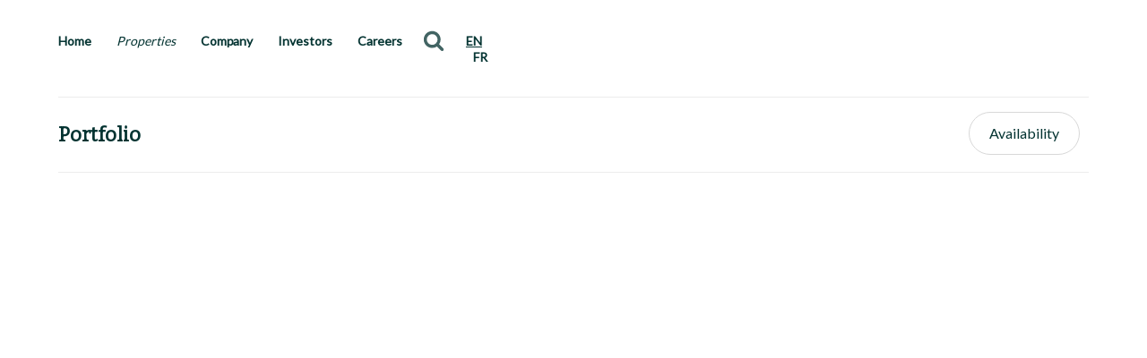

--- FILE ---
content_type: text/css
request_url: https://fcr.ca/wp-content/themes/fcrtheme/dist/build.css?ver=20260115
body_size: 28702
content:
/*!
Theme Name: FCR
Theme URI: http://underscores.me/
Author: The Team @ Playground Inc.
Author URI: https://playgroundinc.com/
Description: A custom FCR Theme theme with WebPack
Version: 1.0.0
License: GNU General Public License v2 or later
License URI: LICENSE
Text Domain: pg
Tags: custom-background, custom-logo, custom-menu, featured-images, threaded-comments, translation-ready

This theme, like WordPress, is licensed under the GPL.
Use it to make something cool, have fun, and share what you've learned with others.

FCR Theme is based on Underscores https://underscores.me/, (C) 2012-2017 Automattic, Inc.
Underscores is distributed under the terms of the GNU GPL v2 or later.

Normalizing styles have been helped along thanks to the fine work of
Nicolas Gallagher and Jonathan Neal https://necolas.github.io/normalize.css/
*/.sr-only{border:0 !important;clip:rect(1px, 1px, 1px, 1px) !important;-webkit-clip-path:inset(50%) !important;clip-path:inset(50%) !important;height:1px !important;margin:-1px !important;overflow:hidden !important;padding:0 !important;position:absolute !important;width:1px !important;white-space:nowrap !important}/*! normalize.css v8.0.0 | MIT License | github.com/necolas/normalize.css */html{line-height:1.15;-webkit-text-size-adjust:100%}body{margin:0}h1{font-size:2em;margin:0.67em 0}hr{-webkit-box-sizing:content-box;box-sizing:content-box;height:0;overflow:visible}pre{font-family:monospace, monospace;font-size:1em}a{background-color:transparent}abbr[title]{border-bottom:none;text-decoration:underline;-webkit-text-decoration:underline dotted;text-decoration:underline dotted}b,strong{font-weight:bolder}code,kbd,samp{font-family:monospace, monospace;font-size:1em}small{font-size:80%}sub,sup{font-size:75%;line-height:0;position:relative;vertical-align:baseline}sub{bottom:-0.25em}sup{top:-0.5em}img{border-style:none}button,input,optgroup,select,textarea{font-family:inherit;font-size:100%;line-height:1.15;margin:0}button,input{overflow:visible}button,select{text-transform:none}button,[type="button"],[type="reset"],[type="submit"]{-webkit-appearance:button}button::-moz-focus-inner,[type="button"]::-moz-focus-inner,[type="reset"]::-moz-focus-inner,[type="submit"]::-moz-focus-inner{border-style:none;padding:0}button:-moz-focusring,[type="button"]:-moz-focusring,[type="reset"]:-moz-focusring,[type="submit"]:-moz-focusring{outline:1px dotted ButtonText}fieldset{padding:0.35em 0.75em 0.625em}legend{-webkit-box-sizing:border-box;box-sizing:border-box;color:inherit;display:table;max-width:100%;padding:0;white-space:normal}progress{vertical-align:baseline}textarea{overflow:auto}[type="checkbox"],[type="radio"]{-webkit-box-sizing:border-box;box-sizing:border-box;padding:0}[type="number"]::-webkit-inner-spin-button,[type="number"]::-webkit-outer-spin-button{height:auto}[type="search"]{-webkit-appearance:textfield;outline-offset:-2px}[type="search"]::-webkit-search-decoration{-webkit-appearance:none}::-webkit-file-upload-button{-webkit-appearance:button;font:inherit}details{display:block}summary{display:list-item}template{display:none}[hidden]{display:none}/*! Flickity v2.2.1
https://flickity.metafizzy.co
---------------------------------------------- */.flickity-enabled{position:relative}.flickity-enabled:focus{outline:none}.flickity-viewport{overflow:hidden;position:relative;height:100%}.flickity-slider{position:absolute;width:100%;height:100%}.flickity-enabled.is-draggable{-webkit-tap-highlight-color:transparent;-webkit-user-select:none;-moz-user-select:none;-ms-user-select:none;user-select:none}.flickity-enabled.is-draggable .flickity-viewport{cursor:move;cursor:-webkit-grab;cursor:grab}.flickity-enabled.is-draggable .flickity-viewport.is-pointer-down{cursor:-webkit-grabbing;cursor:grabbing}.flickity-button{position:absolute;background:rgba(255,255,255,0.75);border:none;color:#333}.flickity-button:hover{background:white;cursor:pointer}.flickity-button:focus{outline:none;-webkit-box-shadow:0 0 0 5px #19F;box-shadow:0 0 0 5px #19F}.flickity-button:active{opacity:0.6}.flickity-button:disabled{opacity:0.3;cursor:auto;pointer-events:none}.flickity-button-icon{fill:currentColor}.flickity-prev-next-button{top:50%;width:44px;height:44px;border-radius:50%;-webkit-transform:translateY(-50%);transform:translateY(-50%)}.flickity-prev-next-button.previous{left:10px}.flickity-prev-next-button.next{right:10px}.flickity-rtl .flickity-prev-next-button.previous{left:auto;right:10px}.flickity-rtl .flickity-prev-next-button.next{right:auto;left:10px}.flickity-prev-next-button .flickity-button-icon{position:absolute;left:20%;top:20%;width:60%;height:60%}.flickity-page-dots{position:absolute;width:100%;bottom:-25px;padding:0;margin:0;list-style:none;text-align:center;line-height:1}.flickity-rtl .flickity-page-dots{direction:rtl}.flickity-page-dots .dot{display:inline-block;width:10px;height:10px;margin:0 8px;background:#333;border-radius:50%;opacity:0.25;cursor:pointer}.flickity-page-dots .dot.is-selected{opacity:1}.flickity-viewport{-webkit-transition:height 0.2s;transition:height 0.2s}html{font-size:62.5%}body{font-size:16px;font-size:1.6rem;font-family:"Lato",sans-serif;color:#717171}*{-webkit-font-smoothing:antialiased;-moz-osx-font-smoothing:grayscale}p,.p,.downloadable-file-link>span,.styled-list .list-block.with_icon .item-icon,.fcr-person-block ul h4,.external-link--link>span,.press-release .list-block .list-item .item-icon,.search-result .entry-summary,.search-result .entry-summary p{font-family:"Lato",sans-serif;color:#717171;font-size:22px;font-size:2.2rem;letter-spacing:normal;line-height:1.55;margin-top:0;margin-bottom:32px;font-weight:400}@media (max-width: 768px){p,.p,.downloadable-file-link>span,.styled-list .list-block.with_icon .item-icon,.fcr-person-block ul h4,.external-link--link>span,.press-release .list-block .list-item .item-icon,.search-result .entry-summary,.search-result .entry-summary p{color:#595959;font-size:17px;font-size:1.7rem;letter-spacing:-0.25px;line-height:1.53}}p.hero__text,.p.hero__text,.downloadable-file-link>span.hero__text,.styled-list .list-block.with_icon .hero__text.item-icon,.fcr-person-block ul h4.hero__text,.external-link--link>span.hero__text,.press-release .list-block .list-item .hero__text.item-icon,.search-result .hero__text.entry-summary,.search-result .entry-summary p.hero__text{font-size:18px;font-size:1.8rem}@media (min-width: 1200px){p.hero__text,.p.hero__text,.downloadable-file-link>span.hero__text,.styled-list .list-block.with_icon .hero__text.item-icon,.fcr-person-block ul h4.hero__text,.external-link--link>span.hero__text,.press-release .list-block .list-item .hero__text.item-icon,.search-result .hero__text.entry-summary,.search-result .entry-summary p.hero__text{font-size:22px;font-size:2.2rem}}a{color:#033331;text-decoration:none}a:hover{text-decoration:underline}button,input,select,optgroup,textarea{color:inherit;font-family:"Lato",sans-serif}.body-text{padding-bottom:0}.title-large,.header-content__title{font-family:"Bitter",serif;color:#033331;font-size:56px;font-size:5.6rem;line-height:1;letter-spacing:normal;font-weight:normal;margin:6px 0}@media (max-width: 768px){.title-large,.header-content__title{font-size:40px;font-size:4rem;line-height:0.93;letter-spacing:-0.59px}}.title-regular{font-family:"Bitter",serif;color:#033331;font-weight:400;font-size:36px;font-size:3.6rem;line-height:1.17}@media (max-width: 768px){.title-regular{font-size:40px;font-size:4rem;line-height:0.93;letter-spacing:-0.59px}}.title-sm{font-family:"Bitter",serif;color:#033331;font-size:36px;font-size:3.6rem;line-height:1.17}.title-sub{font-family:"Lato",sans-serif;color:#033331;font-size:22px;font-size:2.2rem;font-weight:bold;line-height:1.55;letter-spacing:-0.33px;margin:0 0 10px 0}@media (max-width: 768px){.title-sub{font-size:17px;font-size:1.7rem;line-height:1.18;letter-spacing:-0.25px}}.address{font-size:22px;font-size:2.2rem;line-height:1.27;letter-spacing:-0.33px;color:#717171;font-weight:normal;margin-bottom:10px}@media (max-width: 768px){.address{font-size:17px;font-size:1.7rem;line-height:1.53;letter-spacing:-0.25px}}.property-spec{font-size:22px;font-size:2.2rem;font-weight:normal;line-height:1.55;letter-spacing:-0.33px;color:#033331;margin:0}@media (max-width: 768px){.property-spec{font-size:17px;font-size:1.7rem;line-height:1.18;letter-spacing:-0.25px}}.property-spec span:nth-child(2)::before{content:"";display:inline-block;width:0.35em;height:0.35em;border-radius:50%;background:#033331;-webkit-transform:translateY(-25%);transform:translateY(-25%)}address{font-style:normal;line-height:2}.white{color:#fff}.grey{color:#717171}.h5{font-size:1.6rem;margin-bottom:8px}date{font-family:Lato;font-size:22px;font-weight:normal;font-stretch:normal;font-style:normal;line-height:2;letter-spacing:-0.33px;color:#818181}h1,h2,h3,h4,h5,h6{clear:both;color:#033331}h2,h3,h4,h5,h6{font-family:"Lato",sans-serif}h1,.h1{font-family:"Bitter",serif;color:#033331;font-size:40px;font-size:4rem;letter-spacing:-0.59px;line-height:40px}@media (max-width: 768px){h1,.h1{font-size:24px;font-size:2.4rem;letter-spacing:-0.36;line-height:27px}}h2,.h2{font-size:24px;font-size:2.4rem;font-weight:bold;line-height:0.92;letter-spacing:1.41px}@media (max-width: 768px){h2,.h2{font-size:17px;font-size:1.7rem;letter-spacing:1px;line-height:1.29}}h3,.h3,.accordion__title button{font-size:22px;font-size:2.2rem;font-weight:bold;line-height:0.91;letter-spacing:-0.33px}@media (max-width: 768px){h3,.h3,.accordion__title button{font-size:17px;font-size:1.7rem;line-height:1.18;letter-spacing:-0.25px}}h4,.h4{font-size:17px;font-size:1.7rem;font-weight:bold;line-height:1.55;letter-spacing:normal}@media (max-width: 768px){h4,.h4{font-size:17px;font-size:1.7rem;line-height:1.29;letter-spacing:-0.25px}}.nav-menu a{font-size:14px;font-size:1.4rem;font-weight:bold;letter-spacing:-0.03px;color:#033331}.nav-menu a:hover,.nav-menu a:focus{color:rgba(0,44,78,0.4)}@media (max-width: 768px){.nav-menu a{font-size:17px;font-size:1.7rem;line-height:1.18;letter-spacing:-0.25px}}.nav-menu a-sub a{font-size:12px;font-size:1.2rem;font-weight:bold;letter-spacing:normal;color:#033331}.nav-menu a-sub a:hover,.nav-menu a-sub a:focus{color:rgba(0,44,78,0.4)}@media (max-width: 768px){.nav-menu a-sub a{font-size:36px;font-size:3.6rem;font-weight:500;line-height:1.28;letter-spacing:-0.5px}}ul{padding:0;margin:0;list-style-type:none}li{margin-bottom:1em}li:last-child{margin-bottom:0}*{-webkit-box-sizing:border-box;box-sizing:border-box}.row{-webkit-box-flex:1;-ms-flex:1 1 auto;flex:1 1 auto;margin-left:20px;margin-right:20px;display:-webkit-box;display:-ms-flexbox;display:flex;-webkit-box-orient:vertical;-webkit-box-direction:normal;-ms-flex-direction:column;flex-direction:column;-webkit-box-pack:start;-ms-flex-pack:start;justify-content:flex-start;-ms-flex-wrap:wrap;flex-wrap:wrap}.row.row-halfs-col{max-width:1200px;margin-left:auto;margin-right:auto}@media (min-width: 768px){.row.row-thirds-col{-webkit-box-orient:horizontal;-webkit-box-direction:normal;-ms-flex-direction:row;flex-direction:row;margin-left:65px;margin-right:65px}}.row--centered{-webkit-box-pack:center;-ms-flex-pack:center;justify-content:center}@media (min-width: 1200px){.row{-webkit-box-orient:horizontal;-webkit-box-direction:normal;-ms-flex-direction:row;flex-direction:row;margin-left:65px;margin-right:65px}}@media (min-width: 1681px){.row{margin-left:12%;margin-right:12%}}.row> {width:100%}@media (min-width: 1200px){.main{min-width:669px;margin:0 4.51%;-ms-flex-preferred-size:50%;flex-basis:50%}}@media (min-width: 1200px){.main:only-child{min-width:669px;width:50%;margin:0 auto;-webkit-box-flex:0;-ms-flex:none;flex:none}}.side{-webkit-box-flex:1;-ms-flex:1 1 100%;flex:1 1 100%}@media (min-width: 1200px){.side{-webkit-box-flex:1;-ms-flex:1;flex:1;max-width:calc(25% - 4.51%)}}@media (min-width: 1200px){.side.hide-sm{display:none}}@media (min-width: 768px){.third{max-width:31.85%;min-width:30%;-webkit-box-flex:1;-ms-flex:1 1 calc(33.33% / 4);flex:1 1 calc(33.33% / 4);margin-right:calc(4.51% / 4);margin-left:calc(4.51% / 4)}.third:first-child,.third:nth-child(4n){margin-left:0}.third:nth-child(3n){margin-right:0}}@media (min-width: 1200px){.half{max-width:49%;min-width:42%;-webkit-box-flex:1;-ms-flex:1 1 calc(50% / 4);flex:1 1 calc(50% / 4);margin-right:calc(4.51% / 4);margin-left:calc(4.51% / 4)}.half:first-child,.half:nth-child(3n){margin-left:0}.half:nth-child(2n){margin-right:0}.third{max-width:31.85%;min-width:30%;-webkit-box-flex:1;-ms-flex:1 1 calc(33.33% / 4);flex:1 1 calc(33.33% / 4);margin-right:calc(4.51% / 4);margin-left:calc(4.51% / 4)}.third:first-child,.third:nth-child(4n){margin-left:0}.third:nth-child(3n){margin-right:0}.quarter{max-width:24%;min-width:20%;-webkit-box-flex:1;-ms-flex:1 1 calc(25% / 4);flex:1 1 calc(25% / 4);margin-right:calc(4.51% / 4);margin-left:calc(4.51% / 4)}.quarter:first-child,.quarter:nth-child(5n){margin-left:0}.quarter:nth-child(4n){margin-right:0}}.half>.row,.main>.row,.quarter>.row,.side>.row,.third>.row{margin-left:0;margin-right:0}.entry-header{margin-bottom:30px}.fcr-listing-header{margin-bottom:65px}@media (min-width: 1200px){.fcr-listing-header{margin-top:116px}}@media screen and (max-width: 768px){.fcr-listing-header{margin-bottom:0}}.logo{width:142px}.logo img{width:100%}header.header-content{margin-bottom:0}.fcr-alert-bar{position:relative;top:0;left:0;z-index:100;width:100%;background-color:#426463}.fcr-alert-bar .row{position:relative;padding-top:14px;padding-bottom:12px}.fcr-alert-bar__inner{display:-webkit-box;display:-ms-flexbox;display:flex;-webkit-box-align:start;-ms-flex-align:start;align-items:flex-start;-webkit-box-orient:vertical;-webkit-box-direction:normal;-ms-flex-direction:column;flex-direction:column}.fcr-alert-bar__title{width:100%}.fcr-alert-bar h2{color:#fff;font-family:'Bitter', serif;margin:0;letter-spacing:0.2px;font-size:1.6rem;font-weight:500;margin-bottom:8px;padding-right:10%;line-height:1.15}.fcr-alert-bar p{color:#d8d8d8;font-size:1.3rem;line-height:1.4}.fcr-alert-bar p a{color:#fff;text-decoration:underline}.fcr-alert-bar p a:hover{color:#9aadad}.fcr-alert-bar p:last-child{margin-bottom:3px}.fcr-alert-bar .fcr-alert-bar__close{position:absolute;top:22px;right:0;font-size:32px;-webkit-appearance:none;background-color:transparent;border:0;color:#fff;padding:0;-webkit-transform:translateY(-50%);transform:translateY(-50%);line-height:1}@media (min-width: 768px){.fcr-alert-bar .row{padding-top:12px}.fcr-alert-bar__inner{padding-right:8%;-webkit-box-orient:horizontal;-webkit-box-direction:normal;-ms-flex-direction:row;flex-direction:row;-webkit-box-align:center;-ms-flex-align:center;align-items:center}.fcr-alert-bar__text{margin-left:5%}.fcr-alert-bar__title{width:35%}.fcr-alert-bar h2{margin:0;padding-right:0}.fcr-alert-bar .fcr-alert-bar__close{top:calc(50% - 3px);right:0}}@media (min-width: 1200px){.fcr-alert-bar__inner{padding-right:18%}}.featured-carousel{margin-top:0;margin-bottom:126px}@media (min-width: 1200px){.featured-carousel{margin-top:40px}}.featured-carousel h2{margin-bottom:15px}@media (min-width: 1200px){.featured-carousel h2{margin-bottom:22px}}.featured-carousel p,.featured-carousel h3{line-height:1;font-size:1.6rem}.featured-carousel .row{padding-top:8px;-ms-flex-wrap:nowrap;flex-wrap:nowrap}.featured-carousel__header{margin-top:56px}@media (min-width: 1200px){.featured-carousel__header{margin-top:106px}}.featured-carousel__header h2{text-transform:uppercase}.featured-carousel .carousel,.featured-carousel .hero-carousel{width:100%;position:relative;padding:0;margin:0;border-bottom:2px solid #d8d8d8}.featured-carousel .carousel:after,.featured-carousel .hero-carousel:after{content:"flickity";display:none}.featured-carousel .carousel .flickity-button,.featured-carousel .hero-carousel .flickity-button{background:transparent;color:#033331}.featured-carousel .carousel .flickity-button:hover,.featured-carousel .hero-carousel .flickity-button:hover{background:transparent;color:#000;border:none}.featured-carousel .carousel .flickity-prev-next-button,.featured-carousel .hero-carousel .flickity-prev-next-button{bottom:auto;top:calc(100% + 32px);width:24px;height:24px;background:transparent}.featured-carousel .carousel .flickity-prev-next-button.previous,.featured-carousel .hero-carousel .flickity-prev-next-button.previous{left:-15px}.featured-carousel .carousel .flickity-prev-next-button.next,.featured-carousel .hero-carousel .flickity-prev-next-button.next{left:35px}.featured-carousel .carousel .flickity-prev-next-button svg,.featured-carousel .hero-carousel .flickity-prev-next-button svg{width:24px;height:24px}.featured-carousel .carousel .carousel__cell,.featured-carousel .hero-carousel .carousel__cell{width:100%;margin:0 13px}.featured-carousel .carousel .carousel__cell .row,.featured-carousel .hero-carousel .carousel__cell .row{margin:0;-webkit-box-orient:horizontal;-webkit-box-direction:normal;-ms-flex-direction:row;flex-direction:row}.featured-carousel .carousel .carousel__cell .image-container,.featured-carousel .hero-carousel .carousel__cell .image-container{padding-top:65%;background-size:cover;background-position:bottom;background-repeat:no-repeat}@media (min-width: 768px){.featured-carousel .carousel .carousel__cell,.featured-carousel .hero-carousel .carousel__cell{width:50%}}@media (min-width: 1200px){.featured-carousel .carousel .carousel__cell,.featured-carousel .hero-carousel .carousel__cell{width:28%}}.featured-carousel .carousel .slide-counter,.featured-carousel .hero-carousel .slide-counter{position:absolute;top:calc(100% + 20px);right:0;margin-bottom:0;font-size:22px;font-size:2.2rem;line-height:1.18;letter-spacing:-0.33px;color:#033331}@media screen and (max-width: 768px){.featured-carousel .carousel .slide-counter,.featured-carousel .hero-carousel .slide-counter{font-size:17px;font-size:1.7rem;line-height:1;letter-spacing:-0.25px;top:calc(100% + 20px)}}.featured-carousel .carousel.shadow::before,.featured-carousel .hero-carousel.shadow::before{content:"";height:100%;width:65px;background-color:white;position:absolute;right:-65px;-webkit-box-shadow:0 0 20px 20px #fff;box-shadow:0 0 20px 20px #fff;-webkit-filter:blur(10px);filter:blur(10px);z-index:10;display:block}.featured-carousel .carousel__title,.featured-carousel .hero-carousel__title{-webkit-box-flex:10;-ms-flex-positive:10;flex-grow:10}.featured-carousel .carousel__title h3,.featured-carousel .hero-carousel__title h3{margin:0;font-weight:400}.featured-carousel .carousel__title p,.featured-carousel .carousel__title h3,.featured-carousel .hero-carousel__title p,.featured-carousel .hero-carousel__title h3{line-height:1.25}.featured-carousel .carousel__size,.featured-carousel .hero-carousel__size{-ms-flex-preferred-size:37%;flex-basis:37%;text-align:right}.demographics{position:relative}.demographics h3{width:100%;margin:0;padding:0;margin-bottom:16px;text-transform:capitalize;font-family:Lato;font-size:22px;font-weight:normal;font-stretch:normal;font-style:normal;line-height:1.18;letter-spacing:-0.33px}.demographics__group{width:100%;color:white;font-family:Lato;font-size:1.6rem;font-weight:normal;font-stretch:normal;font-style:normal;line-height:1.18;letter-spacing:-0.33px;margin-bottom:32px}@media (max-width: 768px){.demographics__group{font-size:1.2rem}}.demographics__group ul li{margin:8px 0}.demographics__group ul li .bar{display:-webkit-box;display:-ms-flexbox;display:flex;padding:12px 16px 12px 8px;background-color:#426463;max-width:100%}.demographics__group ul li .bar span{margin-left:auto}@media (max-width: 768px){.demographics__group ul li .bar{min-width:25%}}.demographics__group ul li:first-of-type .bar{background-color:#86c889}.demographics__group ul li:last-of-type .bar{background-color:#6e9cb8}.demographics__traffic{width:100%;margin-top:32px;color:#717171}.demographics__traffic *{display:inline-block;vertical-align:middle}.demographics__traffic img{margin-top:4px;width:50px;height:auto}@media (max-width: 768px){.demographics__traffic img{width:30px}}.demographics__traffic div{padding-left:3%;max-width:80%}.demographics__traffic div number{font-weight:bold;color:#033331}.demographics__traffic div address{display:block;line-height:normal}.demographics__footnote{width:100%;text-align:right;font-family:Lato;font-size:17px;font-weight:normal;font-stretch:normal;font-style:normal;line-height:1.53;letter-spacing:-0.25px;text-align:right;color:#818181}.search-widget{z-index:2;position:relative;margin:23px 0 23px 12px;border-radius:24px}.search-widget div{position:relative}.search-widget div label{position:absolute;left:-9999px}.search-widget div input[type="text"].search-widget__input{border-radius:24px;background:#fff;padding:12px 45px 12px 0;-webkit-transition:all 0.3s ease;transition:all 0.3s ease;border:1px solid rgba(0,0,0,0);width:0}.search-widget .search-submit{z-index:1;position:absolute;right:0;top:50%;-webkit-transform:translate(-50%, -50%);transform:translate(-50%, -50%);border:0;border-radius:0;outline:0;padding:0;width:24px;height:24px;background:white url("./../assets/img/icon-search.svg");background-size:cover;-webkit-transition:all 0.3s ease-in-out;transition:all 0.3s ease-in-out}.search-widget .search-submit span{position:absolute;left:-9999px}.search-widget .search-submit:focus{outline:-webkit-focus-ring-color auto 1px}.search-widget.active .search-submit{display:block}.search-widget.active div input[type="text"].search-widget__input{border:1px solid #ececec;padding:12px 45px 12px 16px;width:100%}.search-widget-mobile-container .search-widget{margin:16px 0}.search-widget-mobile-container .search-widget div input[type="text"].search-widget__input{padding:12px 45px 12px 16px;border:1px solid #ececec;width:100%;-webkit-transition:none;transition:none}.search-widget-mobile-container .search-widget .search-submit{-webkit-transition:none;transition:none}.full-width-block{width:100vw;position:relative;left:50%;right:50%;margin-left:-50vw;margin-right:-50vw}.alignfull img:not(.lastest-posts){width:100vw !important;position:relative;left:50%;right:50%;margin-left:-50vw;margin-right:-50vw;max-width:none;min-width:100%}img.lastest-posts{-o-object-fit:cover;object-fit:cover;aspect-ratio:calc(3 / 2)}.latest-posts__wrap{display:block}.wp-block-image{margin:32px 0 56px 0;width:100%}.wp-block-image figcaption{color:inherit}@media (max-width: 600px){.wp-block-media-text.is-stacked-on-mobile.has-media-on-the-right .wp-block-media-text__media{grid-row:1 !important}.wp-block-media-text.is-stacked-on-mobile.has-media-on-the-right .wp-block-media-text__content{grid-row:2 !important}}html{-webkit-box-sizing:border-box;box-sizing:border-box}*,*:before,*:after{-webkit-box-sizing:inherit;box-sizing:inherit}body{background:#fff}hr{border:0;height:1px;margin-bottom:1.5em}img{height:auto;max-width:100%}figure{margin:1em 0}a{text-decoration:none}select{-webkit-appearance:none;-moz-appearance:none;appearance:none;outline:0;-webkit-box-shadow:none;box-shadow:none;background:#FFFFF;background-image:none}select::-ms-expand{display:none}.select{position:relative;display:-webkit-box;display:-ms-flexbox;display:flex;background:#fff;overflow:hidden}select{-webkit-box-flex:1;-ms-flex:1;flex:1;padding:1.5rem 2rem;color:#033331;border-radius:24px;border:1px solid #ececec;background:#fff;cursor:pointer}.select::after{content:'\25BC';position:absolute;top:0;right:0;padding:2rem;background:#fff;cursor:pointer;pointer-events:none;-webkit-transition:.25s all ease;transition:.25s all ease}.checkbox-container{display:block;position:relative;padding-left:30px;margin-bottom:15px;cursor:pointer;outline:0 !important}input.checkbox{position:absolute;z-index:-1;opacity:0}input.checkbox:focus+.checkbox-indicator{outline:#3b99fc auto 5px}.checkbox-indicator{display:inline-block;position:absolute;top:0;left:0;height:18px;width:18px;background:white;border:1px solid #ccc;border-radius:3px}input.checkbox:checked ~ .checkbox-indicator{background:#033331}.checkbox-indicator:after{content:'';position:absolute;display:none}input.checkbox:checked ~ .checkbox-indicator:after{display:block}.checkbox-container .checkbox-indicator:after{left:5px;top:0px;width:6px;height:12px;border:solid white;border-width:0 2px 2px 0;-webkit-transform:rotate(45deg);transform:rotate(45deg)}table{margin:0 0 1.5em;width:100%}.accordion-row{border-top:1px #d8d8d8 solid}@media (min-width: 1200px){.accordion-row{border-top:none}}.accordion-row h3:not(.h5),.accordion-row .h4{display:block;position:relative;cursor:pointer}@media (min-width: 1200px){.accordion-row h3:not(.h5),.accordion-row .h4{cursor:text}}.accordion-row h3:not(.h5):after,.accordion-row .h4:after{content:"";position:absolute;right:0;top:13px;height:21px;width:21px;display:block;background-image:url(../assets/img/accordion-plus.svg);pointer-events:none}@media (min-width: 1200px){.accordion-row h3:not(.h5):after,.accordion-row .h4:after{display:none}}.accordion-row h3:not(.h5).active:after,.accordion-row .h4.active:after{background-image:url(../assets/img/accordion-minus.svg);height:3px;top:23px;background-repeat:no-repeat;background-size:cover}.accordion-row>.accordion-container,.accordion-row>.menu-footer-container,.accordion-row>[class$="container"]{height:0;overflow:hidden;visibility:hidden}@media (min-width: 1200px){.accordion-row>.accordion-container,.accordion-row>.menu-footer-container,.accordion-row>[class$="container"]{height:auto;overflow:visible;visibility:visible}}.accordion-row>.accordion-container.active,.accordion-row>.menu-footer-container.active,.accordion-row>[class$="container"].active{height:100%;padding-bottom:24px;visibility:visible}.stocks__date,.stocks__delay{font-size:12px;font-size:1.2rem;color:#033331}.stocks__disclaimer{font-size:12px;font-size:1.2rem;margin-top:10px}.stocks__pricecontainer{display:-webkit-box;display:-ms-flexbox;display:flex;-webkit-box-align:start;-ms-flex-align:start;align-items:flex-start}.stocks__pricecontainer__price{font-size:48px;font-size:4.8rem;color:#033331;margin:0;line-height:1}.stocks__pricecontainer__status{font-size:16px;font-size:1.6rem;color:#fff;margin-top:8px;margin-bottom:0;margin-left:22px;border-radius:5px}.stocks__pricecontainer__status-active{position:relative;background:#426463;padding:5px 10px 5px 25px}.stocks__pricecontainer__status-active:before{position:absolute;content:"\25B2";display:block;left:8px}.stocks__pricecontainer__status--negative{background:#a53e00}.stocks__pricecontainer__status--negative:before{content:"\25BC"}#stocksChart{position:relative}#stocksChart .anychart-plot-controls{display:none}#stocksChart svg.anychart-ui-support{height:400px}#stocksChart .anychart-range-selector{position:absolute;top:0}#stocksChart .anychart-range-selector label{display:none}#stocksChart .anychart-button{color:#033331;background:none;padding:0;border:0;margin-right:10px}#stocksChart .anychart-button-checked{font-weight:700}#stocksChart .anychart-tooltip{display:-webkit-box;display:-ms-flexbox;display:flex;-webkit-box-orient:vertical;-webkit-box-direction:reverse;-ms-flex-direction:column-reverse;flex-direction:column-reverse;border-radius:5px;background:rgba(0,44,78,0.85);border:2px solid #002745;font-family:"Lato",sans-serif;font-size:21px;padding:8px 12px}#stocksChart .anychart-tooltip-title{font-size:12px;margin-top:4px}#fcr-stocks-block.stocks-loader{display:-webkit-box;display:-ms-flexbox;display:flex;-webkit-box-pack:center;-ms-flex-pack:center;justify-content:center;-webkit-box-align:center;-ms-flex-align:center;align-items:center;height:400px;background-color:#ffffff}#fcr-stocks-block.stocks-loader .side{display:none}#fcr-stocks-block.stocks-loader .loader{border:6px solid #f3f3f3;border-top:6px solid #416463;border-radius:50%;width:80px;height:80px;-webkit-animation:spin 2s linear infinite;animation:spin 2s linear infinite}#fcr-stocks-block.stocks-loader .main{display:-webkit-box;display:-ms-flexbox;display:flex;-ms-flex-preferred-size:100%;flex-basis:100%;-webkit-box-orient:vertical;-webkit-box-direction:normal;-ms-flex-direction:column;flex-direction:column}#fcr-stocks-block.stocks-loader .main figure{display:-webkit-box;display:-ms-flexbox;display:flex;-webkit-box-orient:vertical;-webkit-box-direction:normal;-ms-flex-direction:column;flex-direction:column;-webkit-box-align:center;-ms-flex-align:center;align-items:center}#fcr-stocks-block.stocks-loader .stocks-loader-text{display:inline;width:100vw;text-align:center;color:#033331;margin:1em 0}#fcr-stocks-block .stocks-loader-text{display:none}@-webkit-keyframes spin{0%{-webkit-transform:rotate(0deg);transform:rotate(0deg)}100%{-webkit-transform:rotate(360deg);transform:rotate(360deg)}}@keyframes spin{0%{-webkit-transform:rotate(0deg);transform:rotate(0deg)}100%{-webkit-transform:rotate(360deg);transform:rotate(360deg)}}.slider-range-container{display:inline-block;position:relative;vertical-align:middle;width:100%}.ui-slider{position:relative;vertical-align:middle;margin:16px 8px;background-color:#ececec;border-radius:6px;text-align:left}.ui-slider .ui-slider-handle{position:absolute;z-index:2;width:24px;height:24px;margin-top:-4px;cursor:default;-ms-touch-action:none;touch-action:none;background:white;border-radius:50%;border:1px solid #426463}.ui-slider .ui-slider-range{position:absolute;z-index:1;font-size:.2em;display:block;border:0;background-position:0 0;background-color:#426463;border-radius:6px}.ui-slider.ui-state-disabled .ui-slider-handle,.ui-slider.ui-state-disabled .ui-slider-range{-webkit-filter:inherit;filter:inherit}.ui-slider-horizontal{height:.3em}.ui-slider-horizontal .ui-slider-handle{top:-.3em;margin-left:-.6em}.ui-slider-horizontal .ui-slider-range{top:0;height:100%}.ui-slider-horizontal .ui-slider-range-min{left:0}.ui-slider-horizontal .ui-slider-range-max{right:0}.fcr-filter-usage{outline:none !important}#fcr-filter-space{padding-bottom:64px}#fcr-filter-space .fcr-filter-space__input{display:inline-block;vertical-align:middle;border:0;padding:0;margin:0;border-radius:0;background:transparent;float:left}#fcr-filter-space .fcr-filter-space__input:last-of-type{margin-left:0;float:right;text-align:right}dialog[open]:not(:focus-within){-webkit-transition:background-color 0.01s;transition:background-color 0.01s}.modal.is-open{display:block}.modal{display:none;overflow-y:auto !important;z-index:100;overflow-y:hidden;position:fixed;top:0;right:0;bottom:0;left:0;width:100%;height:100%;background:rgba(0,0,0,0.4);padding:0;font-weight:normal;font-stretch:normal;font-style:normal;line-height:1;letter-spacing:-0.4px;color:#033331}.modal .modal-wrapper,.modal .modal-dialog{height:100%}.modal h2.modal__title{display:inline-block;font-family:Lato;font-size:16px;font-weight:bold;font-stretch:normal;font-style:normal;line-height:1.38;letter-spacing:-0.4px;color:#033331;margin:0}.modal h3{font-family:Lato;font-size:22px;font-weight:lighter;font-stretch:normal;font-style:normal;line-height:normal;letter-spacing:-0.05px;color:#033331;margin:0;margin-bottom:24px}.modal ul{font-family:Lato;font-size:16px}.modal ul li{margin:16px 0}.modal__content{display:inline-block;overflow-y:auto;position:relative;top:50%;left:50%;-webkit-transform:translate(-50%, -50%);transform:translate(-50%, -50%);width:33.33%;max-width:626px;min-width:500px;border-radius:16px;background-color:#fff;-webkit-box-shadow:0 1px 2px 0 rgba(0,0,0,0.4);box-shadow:0 1px 2px 0 rgba(0,0,0,0.4)}@media (max-width: 768px){.modal__content{overflow-y:auto;width:100%;min-width:100%;height:100%;top:0;left:0%;-webkit-transform:none;transform:none;border-radius:0}}@media (max-height: 900px) and (min-width: 768px){.modal__content{overflow-y:auto;top:0;-webkit-transform:translate(-50%, 0);transform:translate(-50%, 0)}}.modal__header{padding:32px;text-align:center;-webkit-box-shadow:0 1px 2px 0 rgba(0,0,0,0.4);box-shadow:0 1px 2px 0 rgba(0,0,0,0.4)}.modal__header .btn--close{float:left}@media (max-width: 768px){.modal__header{padding:16px}}.modal__body{background-color:#fbfbfb;padding:32px 64px 4px 64px}.modal__body .group{padding-bottom:32px;margin-bottom:32px}@media (max-width: 768px){.modal__body{padding:32px 32px 4px 32px}}.modal__footer{display:-webkit-box;display:-ms-flexbox;display:flex;padding:32px;-webkit-box-shadow:0 -1px 2px 0 rgba(0,0,0,0.04);box-shadow:0 -1px 2px 0 rgba(0,0,0,0.04)}.modal__footer .btn--clear{cursor:pointer;background-color:transparent !important;color:#033331;text-decoration:underline;border:0;margin:0;padding:0}.modal__footer .btn--submit{cursor:pointer;margin-left:auto}@media (max-width: 768px){.modal__footer{padding:16px}}.modal .btn--close{cursor:pointer;display:inline-block;background:transparent;border:0;padding:0;margin:0;color:#033331;width:20px;height:20px}.modal.modal--map .modal__content{max-width:1200px;width:90%}.modal.modal--map .modal__body{padding:0;display:-webkit-box;display:-ms-flexbox;display:flex}.modal.modal--map .iframe-container{padding-top:56.25%;position:relative;overflow:hidden;width:100%}.modal.modal--map .iframe-container iframe{position:absolute;top:0;left:0;width:100%;height:100%}@media (max-width: 768px){.modal.modal--map .modal__body{height:calc(100vh - 54px)}.modal.modal--map .iframe-container{padding-top:unset;display:-webkit-box;display:-ms-flexbox;display:flex;height:100%}.modal.modal--map .iframe-container iframe{position:static}}.button,button,input[type="button"],input[type="reset"],input[type="submit"]{border:1px solid;border-color:#426463;border-radius:6px;background:#426463;color:#fff;font-size:16px;font-size:1.6rem;line-height:1;padding:0.9em 2.125em 1.1em;cursor:pointer}.button:hover,button:hover,input[type="button"]:hover,input[type="reset"]:hover,input[type="submit"]:hover{border-color:#426463}.button:active,.button:focus,button:active,button:focus,input[type="button"]:active,input[type="button"]:focus,input[type="reset"]:active,input[type="reset"]:focus,input[type="submit"]:active,input[type="submit"]:focus{border-color:#426463}.button:disabled,button:disabled,input[type="button"]:disabled,input[type="reset"]:disabled,input[type="submit"]:disabled{opacity:0.5}.button--tertiary{padding:0;background-color:white;border:none;color:#426463;font-size:18px;font-size:1.8rem;font-weight:bold;line-height:1.09}.button--tertiary::after{content:url("../assets/img/right-lg.svg");display:inline-block;padding-left:16px;position:relative;top:3px}.button--tertiary:hover{cursor:pointer}.btn--filter{background:#fff;padding:1.5rem 2rem;border:1px solid #d8d8d8;border-radius:24px;padding:1.5rem 2.2rem;color:#033331;outline:none !important;-webkit-transition:border 0.2s ease;transition:border 0.2s ease}.btn--filter:hover{cursor:pointer}input[type="text"],input[type="email"],input[type="url"],input[type="password"],input[type="search"],input[type="number"],input[type="tel"],input[type="range"],input[type="date"],input[type="month"],input[type="week"],input[type="time"],input[type="datetime"],input[type="datetime-local"],input[type="color"],textarea[type="text"]{color:#033331;border:1px solid #d8d8d8;border-radius:24px;padding:16px 20px}select{border:1px solid #d8d8d8}textarea{width:100%}.input{position:relative;margin:16px 0}.input--inline{display:inline-block}.input-field{font-size:16px;font-size:1.6rem;padding:4px;display:block;width:100%}.input-field:focus ~ .input-label,.input-field.filled ~ .input-label,.input-field:valid ~ .input-label{top:-8px;left:20px;padding:0 3px;font-size:12px;font-size:1.2rem;background:#fff}.input-label{position:absolute;pointer-events:none;left:20px;top:16px;font-size:16px;font-size:1.6rem;-webkit-transition:0.2s ease all;transition:0.2s ease all;display:inline-block;padding:0 6px;background:rgba(255,255,255,0);color:#033331}.input-submit{text-align:center;margin-top:25px}.input-submit input{padding:15px 15%}.input input[aria-invalid]{border:1px solid red}.input input[aria-invalid] ~ .input-label{color:red}.input input[aria-invalid] ~ .is-error{display:block}.input .is-error{font-size:12px;font-size:1.2rem;margin-bottom:0;padding-left:20px;color:red;display:none}select.input-field{padding:16px 20px;background-image:url("../assets/img/down-arrow.svg");background-repeat:no-repeat;background-position:calc(100% - 20px) center}select.input-field ~ .input-label{top:-7px;left:20px;padding:0 3px;font-size:12px;font-size:1.2rem;background:#fff}.gform_required_legend{display:none}.show-required-form-legend_wrapper .gform_required_legend{display:block}.gform_required_legend{font-size:14px;float:right}input.gform_button{background:#033331 !important}.gform_fields{grid-row-gap:8px !important}.gform-theme--framework .gfield_list_group_item:before,.gform-theme--framework .gform-field-label{color:#717171}.leasing-info .gform_fields{grid-row-gap:1.2em !important}.leasing-info .gchoice{margin-left:10px !important}.leasing-info input,.leasing-info textarea{border-radius:24px !important;padding:1.5em !important}.leasing-info select{border-radius:24px !important}.leasing-info input[type="checkbox"],.leasing-info input[type="radio"]{border-radius:0 !important;padding:0 !important}.leasing-info .gfield--type-consent{text-align:center !important}.leasing-info .gform_footer{-webkit-box-pack:center !important;-ms-flex-pack:center !important;justify-content:center !important}.leasing-info .gform_footer input{padding:15px 15% !important;background-color:#426463 !important;border:1px solid #426463 !important;border-radius:6px !important}.main-navigation{clear:both;display:block;float:left;width:100%}.main-navigation ul{display:none;list-style:none;margin:0;padding-left:0}.main-navigation ul ul{-webkit-box-shadow:0 3px 3px rgba(0,0,0,0.2);box-shadow:0 3px 3px rgba(0,0,0,0.2);float:left;position:absolute;top:100%;left:-999em;z-index:99999}.main-navigation ul ul ul{left:-999em;top:0}.main-navigation ul ul li:hover>ul,.main-navigation ul ul li.focus>ul{left:100%}.main-navigation ul ul a{width:200px}.main-navigation ul li:hover>ul,.main-navigation ul li.focus>ul{left:auto}.main-navigation li{float:left;position:relative}.main-navigation a{display:block;text-decoration:none}.menu-toggle,.main-navigation.toggled ul{display:block}@media screen and (min-width: 37.5em){.menu-toggle{display:none}.main-navigation ul{display:block}}.site-main .comment-navigation,.site-main .posts-navigation,.site-main .post-navigation{margin:0 0 1.5em;overflow:hidden}.comment-navigation .nav-previous,.posts-navigation .nav-previous,.post-navigation .nav-previous{float:left;width:50%}.comment-navigation .nav-next,.posts-navigation .nav-next,.post-navigation .nav-next{float:right;text-align:right;width:50%}.page-template-page-generic .site+.header-content{margin-top:100px}body.no-scroll{overflow:hidden}.header-mobile{padding:47px 22px}.header-mobile--active{position:fixed;top:0;left:0;right:0;bottom:0;background-color:#fff;z-index:900;overflow:scroll}.header-mobile--active .header-mobile__list:not(.header-mobile__list--active){display:block}.header-mobile--active .header-mobile__nav{margin-bottom:44px;min-height:56px}.header-mobile--active .wpml-ls{display:-webkit-box !important;display:-ms-flexbox !important;display:flex !important;-webkit-box-orient:vertical;-webkit-box-direction:normal;-ms-flex-direction:column;flex-direction:column;-webkit-box-align:start;-ms-flex-align:start;align-items:flex-start;padding-left:0px}.header-mobile--active .wpml-ls .wpml-ls-item{margin-left:0;margin-bottom:12px}.header-mobile--active .wpml-ls .wpml-ls-item:first-child .wpml-ls-link{padding-left:0 !important}.header-mobile--active .wpml-ls .wpml-ls-item:last-child{margin-bottom:0}.header-mobile--active .wpml-ls .wpml-ls-link{font-weight:bold;font-size:2.3rem;color:#033331}.header-mobile--active .wpml-ls .wpml-ls-link:hover{text-decoration:underline}.header-mobile--active .wpml-ls .wpml-ls-current-language .wpml-ls-link span{text-decoration:underline}.header-mobile li{margin-bottom:6px}.header-mobile--active{display:block}.header-mobile__menu-logo{width:143px}.header-mobile__menu-logo--active{display:none}.header-mobile__button{color:#033331;text-decoration:none}.header-mobile__button:hover{text-decoration:none}.header-mobile__close,.header-mobile__open{font-size:44px;font-size:4.4rem}.header-mobile__close:hover,.header-mobile__open:hover{text-decoration:none}.header-mobile__close:focus:not(:focus-visible),.header-mobile__open:focus:not(:focus-visible){outline:0}.header-mobile__open{display:block;color:transparent;position:relative;border:0;padding:0;border-radius:0;background-color:transparent}.header-mobile__open--active{display:none}.header-mobile__open::before,.header-mobile__open::after{content:"";height:3px;width:100%;background-color:#818181;display:block;border-radius:20%;position:absolute;max-width:25px;margin:0 auto;left:0;right:0}.header-mobile__open::before{top:15px}.header-mobile__open::after{bottom:15px}.header-mobile__close{display:none;border:0;padding:0;border-radius:0;background-color:transparent}.header-mobile__close--active{display:block}.header-mobile__title{font-size:17px;font-size:1.7rem;color:#033331}.header-mobile__nav{display:-webkit-box;display:-ms-flexbox;display:flex;-webkit-box-pack:justify;-ms-flex-pack:justify;justify-content:space-between;-webkit-box-align:center;-ms-flex-align:center;align-items:center}.header-mobile__back{display:none;-webkit-box-ordinal-group:0;-ms-flex-order:-1;order:-1;font-size:17px;font-size:1.7rem}.header-mobile__back::before{content:"< ";display:inline}.header-mobile__back--active{display:block}.header-mobile__list{display:none}.header-mobile__list--active{display:none}@media (min-width: 1200px){.header-mobile{display:none}}.header-mobile__subsection{display:none}.header-mobile__subsection p{font-size:17px;font-size:1.7rem;color:#033331;margin-bottom:6px}.header-mobile__subsection--active{display:block}.header-mobile__item-link{font-size:33px;font-size:3.3rem}.header-mobile .wpml-ls{display:none}.header{display:none;position:fixed;top:0;left:0;right:0;bottom:0;background-color:#fff;z-index:900}@media (min-width: 1200px){.header{display:block;position:static}}.header--active{padding:45px 0}.header--active .header__backdrop{display:block}.header__backdrop{display:none;position:absolute;width:100%;height:100%;left:0;top:0;background:rgba(3,51,49,0.25);z-index:700}.header-mainnav{padding:36px 0}.header-mainnav--active{position:fixed;left:0;top:0;height:100%;min-width:40%;background:#fff;padding-left:65px;padding-right:65px;z-index:800;overflow-y:scroll}.header-mainnav--active>.header-mainnav__menu-logo,.header-mainnav--active>.header-mainnav__close,.header-mainnav--active .header-mainnav__item-link--active+.header-mainnav__submenu{display:block}.header-mainnav__close{display:none;position:absolute;right:30px;top:34px;background:none;padding:0;border:none;color:#033331;font-size:24px;font-size:2.4rem}.header-mainnav__menu-logo{display:none;position:absolute;top:140px;width:140px}.header-mainnav__menu-logo img{max-width:100%;height:auto;width:auto;-ms-interpolation-mode:bicubic}.header-mainnav__list{display:-webkit-box;display:-ms-flexbox;display:flex}.header-mainnav__item{margin-right:28px;margin-bottom:0}.header-mainnav__item:last-child{margin-right:0}.header-mainnav__item-link{font-weight:bold;font-size:14px;font-size:1.4rem;letter-spacing:-0.03px}.header-mainnav__item-link--current{font-weight:300;font-style:italic}.header-mainnav__submenu{display:none;position:absolute;left:65px;top:240px}.header-mainnav__submenu__item{margin-bottom:16px}.header-mainnav__submenu__item a{font-family:"Bitter",serif;font-size:36px;font-size:3.6rem;color:#033331;font-weight:400}.header-subnav{display:none}@media (min-width: 1200px){.header-subnav{display:block;border-top:1px solid rgba(0,39,69,0.16);border-bottom:1px solid rgba(0,39,69,0.16);margin-bottom:50px}}.header-subnav__parent{display:none}@media (min-width: 1200px){.header-subnav__parent{display:block}}.header-subnav__container{display:none}@media (min-width: 1200px){.header-subnav__container{display:-webkit-box;display:-ms-flexbox;display:flex;-webkit-box-pack:justify;-ms-flex-pack:justify;justify-content:space-between;-webkit-box-align:center;-ms-flex-align:center;align-items:center;width:100%}}.header-subnav__links{display:-webkit-box;display:-ms-flexbox;display:flex}.header-subnav__links li{margin-bottom:0;margin-left:38px}.header-subnav__links li a{font-weight:bold;font-size:12px;font-size:1.2rem}.header-subnav__links li.current_page_item>a{font-weight:300;font-style:italic}.header-content{-webkit-box-align:start;-ms-flex-align:start;align-items:flex-start;margin-bottom:25px}@media (min-width: 1200px){.header-content{margin-bottom:40px}}.header-content__logo{margin:0;display:none}@media (min-width: 1200px){.header-content__logo{display:block}}.header-content__logo img{-ms-interpolation-mode:bicubic !important;image-rendering:optimizeQuality !important;max-width:100%;height:auto;width:auto;min-height:1px}.header-content__title{width:90%;margin-top:0;margin-bottom:30px}@media (min-width: 1200px){.header-content__title{width:100%}}.header-content__description{font-size:22px;font-size:2.2rem;line-height:1.41;letter-spacing:-0.33px;margin-bottom:0}.header .wpml-ls-legacy-list-horizontal{padding:36px 0;display:-webkit-box;display:-ms-flexbox;display:flex;border:none}.header .wpml-ls-legacy-list-horizontal .wpml-ls-item{margin-left:12px}.header .wpml-ls-legacy-list-horizontal .wpml-ls-item:nth-child(2){margin-left:20px}.header .wpml-ls-legacy-list-horizontal span{vertical-align:unset}.header .wpml-ls-legacy-list-horizontal .wpml-ls-current-language .wpml-ls-link{text-decoration:underline}.header .wpml-ls-legacy-list-horizontal .wpml-ls-link{padding:0;display:inline-block;font-weight:bold;font-size:1.4rem;color:#033331}.header .wpml-ls-legacy-list-horizontal .wpml-ls-link:hover{text-decoration:underline}.nav-links{margin-top:32px;font-weight:600;display:-webkit-box;display:-ms-flexbox;display:flex;-webkit-box-orient:horizontal;-webkit-box-direction:reverse;-ms-flex-direction:row-reverse;flex-direction:row-reverse;-webkit-box-pack:end;-ms-flex-pack:end;justify-content:flex-end}.nav-links .nav-previous{text-align:right}.nav-links .nav-previous:only-child{-webkit-box-flex:1;-ms-flex-positive:1;flex-grow:1}.nav-links .nav-next{text-align:left}.site-footer{padding-top:64px;border-top:1px solid #ececec}.site-footer a{font-weight:bold;font-size:1.4rem}.site-footer p{font-size:16px;font-size:1.6rem}.site-footer p a{margin-top:8px;display:block}.site-footer address{font-size:14px;font-size:1.4rem}.site-footer h3.h5{font-size:14px;font-size:1.4rem}@media (min-width: 1200px){.site-footer{padding-top:107px;margin-top:64px}}.site-footer__bottom{background-color:#033331;padding:32px 0}@media screen and (max-width: 768px){.site-footer__bottom{padding:48px 0}}.site-footer__bottom-content{width:100%;display:-webkit-box;display:-ms-flexbox;display:flex;-webkit-box-pack:justify;-ms-flex-pack:justify;justify-content:space-between;-webkit-box-align:center;-ms-flex-align:center;align-items:center}.site-footer__bottom-content .white{margin:0}.site-footer__bottom-content .employer-icons{display:-webkit-box;display:-ms-flexbox;display:flex;-webkit-box-align:end;-ms-flex-align:end;align-items:flex-end;-ms-flex-wrap:wrap;flex-wrap:wrap;-webkit-box-pack:center;-ms-flex-pack:center;justify-content:center}.site-footer__bottom-content .employer-icons div{margin:12px}@media (min-width: 768px){.site-footer__bottom-content .employer-icons div:last-child{margin-right:0}}.site-footer__bottom-content .employer-icons img{max-width:100%;width:auto;max-height:62px}@media screen and (max-width: 768px){.site-footer__bottom-content{-webkit-box-orient:vertical;-webkit-box-direction:normal;-ms-flex-direction:column;flex-direction:column}.site-footer__bottom-content .white{margin-bottom:32px;line-height:1}}.site-footer__form{margin-bottom:42px}.site-footer__form p{margin-top:20px}@media (min-width: 1200px){.site-footer__form p{max-width:250px}}.site-footer__form h3{margin-bottom:24px}@media (min-width: 1200px){.site-footer__form h3{margin-bottom:32px}}.site-footer__form form{display:-webkit-box;display:-ms-flexbox;display:flex}.site-footer__form form>.input{-webkit-box-flex:1;-ms-flex:1;flex:1;margin-right:8px}.site-footer__seperator{width:100%;text-align:right;padding:24px 0}@media (min-width: 1200px){.site-footer__seperator{margin-top:32px}}.site-footer .wpml-ls-legacy-list-horizontal{padding:0}.site-footer .wpml-ls-legacy-list-horizontal .wpml-ls-item{margin-left:32px}.site-footer .wpml-ls-legacy-list-horizontal span{vertical-align:unset}.site-footer .wpml-ls-current-language>.wpml-ls-link{text-decoration:underline}.site-footer .wpml-ls-link{padding:0;display:inline-block}.site-footer__content{width:100%;color:#033331;padding-bottom:21px}.site-footer__content .h4{margin:0}.site-footer__content .h4 span{display:none}.site-footer__content .h4 button{display:block;background-color:transparent;border:0;color:#033331;padding:0;font-weight:bold;padding:17px 0;width:100%;text-align:left}@media (min-width: 1200px){.site-footer__content .h4{margin:17px 32px 17px 0}.site-footer__content .h4 button{display:none}.site-footer__content .h4 span{display:block}}.site-footer__content .menu li{padding:8px 0}.site-footer__content .menu li:first-of-type{padding-top:0}.site-footer__content p.grey{margin-bottom:8px}@media (min-width: 1200px){.site-footer__content{width:33.33%;padding-right:5%}}.site-footer__content address+p+p{margin-top:10px}.site-footer .footer__newsletter{padding:0;margin-bottom:40px;max-width:375px}@media (min-width: 768px){.site-footer .footer__newsletter{width:50%}}@media (min-width: 1200px){.site-footer .footer__newsletter{width:33.33%;max-width:575px;min-width:0;margin-left:auto;margin-bottom:0}}.site-footer .footer__newsletter form{padding:0 !important}.site-footer .footer__newsletter .mailchimp-form{width:100%}.site-footer .footer__newsletter .mailchimp-form h2{margin-top:0;letter-spacing:0.4px}.site-footer #mc_embed_signup .button{background-color:#033331;border-radius:0}.screen-reader-text{border:0;clip:rect(1px, 1px, 1px, 1px);-webkit-clip-path:inset(50%);clip-path:inset(50%);height:1px;margin:-1px;overflow:hidden;padding:0;position:absolute !important;width:1px;word-wrap:normal !important}.screen-reader-text:focus{background-color:#fff;border-radius:3px;-webkit-box-shadow:0 0 2px 2px rgba(0,0,0,0.6);box-shadow:0 0 2px 2px rgba(0,0,0,0.6);clip:auto !important;-webkit-clip-path:none;clip-path:none;color:#000;display:block;font-size:.875px;font-size:.0875rem;font-weight:bold;height:auto;left:5px;line-height:normal;padding:15px 23px 14px;text-decoration:none;top:5px;width:auto;z-index:100000}#content[tabindex="-1"]:focus{outline:0}.alignleft{display:inline;float:left;margin-right:1.5em}.alignright{display:inline;float:right;margin-left:1.5em}.aligncenter{clear:both;display:block;margin-left:auto;margin-right:auto}.clear:before,.clear:after,.entry-content:before,.entry-content:after,.comment-content:before,.comment-content:after,.site-header:before,.site-header:after,.site-content:before,.site-content:after,.site-footer:before,.site-footer:after{content:"";display:table;table-layout:fixed}.clear:after,.entry-content:after,.comment-content:after,.site-header:after,.site-content:after,.site-footer:after{clear:both}.widget{margin:0 0 1.5em}.widget select{max-width:100%}.single-value{display:-webkit-box;display:-ms-flexbox;display:flex;-webkit-box-pack:end;-ms-flex-pack:end;justify-content:flex-end;-webkit-box-orient:vertical;-webkit-box-direction:normal;-ms-flex-direction:column;flex-direction:column;-webkit-box-flex:1;-ms-flex:1 1 auto;flex:1 1 auto;-webkit-box-align:center;-ms-flex-align:center;align-items:center}.single-value p{letter-spacing:-0.33px;text-align:center;margin-bottom:0}.single-value span{display:block;font-family:"Bitter",serif;color:#033331;font-weight:normal;letter-spacing:normal}.single-value-text{padding:28px 0;-webkit-box-align:start;-ms-flex-align:start;align-items:flex-start}.single-value-text p{text-align:left}.single-value-text p span{font-size:53px;font-size:5.3rem;line-height:1.36}@media screen and (max-width: 1500px) and (min-width: 1200px){.single-value-text p span{font-size:3.55vw}}.single-value-number{min-width:300px;padding:132px 0 164px 0}@media screen and (max-width: 1199px){.single-value-number{width:100%}}.single-value-number p span{font-size:120px;font-size:12rem;line-height:0.85}.single-value-number-logo{padding-bottom:108px}.single-value--image{margin:0 auto 40px auto;max-width:230px}.single-value--image img{width:100%;max-width:100%}@media (max-width: 1200px){.single-value{padding:40px 0}.single-value-number-logo{padding:0;margin-bottom:80px}}@media (max-width: 768px){.single-value{-webkit-box-pack:start;-ms-flex-pack:start;justify-content:flex-start;padding:8px 0;margin-bottom:20px}.single-value-text p,.single-value-number p{font-size:17px;font-size:1.7rem;line-height:1.18;letter-spacing:-0.25px;text-align:left}.single-value-text p span,.single-value-number p span{font-size:72px;font-size:7.2rem;line-height:1}.single-value-number{-webkit-box-align:start;-ms-flex-align:start;align-items:flex-start}.single-value-number-logo{margin-bottom:40px}.single-value--image{margin-bottom:20px}.single-value-text p span{font-size:48px;font-size:4.8rem}}p.has-background{padding:0}.has-green-color{color:#033331}.has-green-background-color{background-color:#033331}.has-grey-color{color:#818181}.has-grey-background-color{background-color:#818181}.has-black-color{color:#000}.has-black-background-color{background-color:#000}.has-green-light-color{color:#426463}.has-green-light-background-color{background-color:#426463}.has-lavender-color{color:#a67cb7}.has-lavender-background-color{background-color:#a67cb7}.title-with-body .block-title{font-family:"Lato",sans-serif;color:#717171;font-size:22px;font-size:2.2rem;font-weight:bold;letter-spacing:normal;line-height:1.55;margin:0;padding-bottom:0;color:#033331}@media screen and (max-width: 768px){.title-with-body .block-title{font-size:17px;font-size:1.7rem;letter-spacing:-0.25px;line-height:1.53}}.title-with-body-alt .block-title{font-family:"Bitter",serif}.wp-block-button__link{color:#fff;font-size:1.7rem;font-size:17px}.wp-block-button:empty{display:none}.wp-block-button.is-style-primary{margin-top:36px}.wp-block-button.is-style-primary .wp-block-button__link{display:block;width:320px;border-radius:10px;background:#426463;text-align:center;padding:15px}@media screen and (max-width: 768px){.wp-block-button.is-style-primary .wp-block-button__link{width:auto}}.wp-block-button.is-style-secondary .wp-block-button__link{display:block;width:320px;border-radius:10px;background:#426463;text-align:center;padding:15px}@media screen and (max-width: 768px){.wp-block-button.is-style-secondary .wp-block-button__link{width:auto}}.wp-block-button.aligncenter .wp-block-button__link{margin:auto}.fcr-link{font-family:Lato;font-size:22px;font-weight:normal;font-stretch:normal;font-style:normal;line-height:normal;letter-spacing:-0.05px;text-align:right;color:#002745;padding:16px 0}.fcr-link--right{float:right}.accordion-block--fe .accordion__inner :first-child{margin-top:0}.accordion-block--fe .accordion__content{display:none}.accordion-block--fe .accordion__content--open{display:block}.accordion__trigger{border:0;padding:8px 0;width:100%;position:relative;text-align:left;font-size:1.7rem;font-weight:500;text-transform:none;line-height:1.3;color:#033331;cursor:pointer}.accordion__trigger:focus{outline:0}.accordion__trigger--open:after{content:"";position:absolute;right:0;top:15px;height:3px;width:21px;display:block;background-image:url(../assets/img/accordion-minus.svg)}.accordion__trigger--open .accordion__close{-webkit-transform:rotate(0deg);transform:rotate(0deg)}.accordion__trigger--open.accordion__trigger--disabled{color:initial}.accordion__trigger--closed:after{content:"";position:absolute;right:0;top:6px;height:21px;width:21px;display:block;background-image:url(../assets/img/accordion-plus.svg)}.accordion__title{margin:0;color:#033331;position:relative;padding:16px 0}.accordion__trigger--enabled{background:#fff}.accordion__trigger--enabled:focus{outline:0;text-decoration:underline}.accordion__trigger--enabled.accordion__trigger--open{color:#033331}.accordion__inner{padding:24px 0}.list__container-list li h3.open-title{padding-bottom:24px;border-bottom:1px solid #ececec}.list__container-list--item .accordion__inner{padding-bottom:0}.list__container-list--item .accordion__inner .list-container{margin-bottom:0}.grid-to-carousel{width:100%;display:-webkit-box;display:-ms-flexbox;display:flex;-ms-flex-wrap:wrap;flex-wrap:wrap;position:relative;margin-left:-18px;margin-right:-18px}.grid-to-carousel:after{content:"";display:none}.grid-to-carousel .flickity-button{background:transparent;color:#033331}.grid-to-carousel .flickity-button:hover{background:transparent;color:#000;border:none}.grid-to-carousel .flickity-prev-next-button{top:calc(100% + 40px);width:30px;height:30px}.grid-to-carousel .flickity-prev-next-button.previous{left:-20px}.grid-to-carousel .flickity-prev-next-button.next{left:20px}.grid-to-carousel .grid-cell-counter{display:none}@media screen and (max-width: 768px){.grid-to-carousel{display:block;margin-right:0;margin-left:0;padding-bottom:12px;margin-bottom:100px;border-bottom:1px solid #d8d8d8}.grid-to-carousel:after{content:"flickity";display:none}.grid-to-carousel .grid-cell-counter{color:#033331;display:block;position:absolute;top:calc(100% + 25px);right:0}}.image-carousel-block{width:100%;position:relative;padding:40px 0;margin:40px 0}.image-carousel-block:after{content:"flickity";display:none}.image-carousel-block .flickity-button{background:transparent;color:#033331}.image-carousel-block .flickity-button:hover{background:transparent;color:#000;border:none}.image-carousel-block .flickity-prev-next-button{bottom:auto;top:101%;width:30px;height:30px}.image-carousel-block .flickity-prev-next-button.previous{left:-20px}.image-carousel-block .flickity-prev-next-button.next{left:20px}.image-carousel-block .image-carousel-cell{width:100%;margin:0 20px}.image-carousel-block .image-carousel-cell figure{width:100%;max-width:100%;position:relative;height:auto;overflow:hidden;padding:44.96% 0 0 0;margin:0;font-size:0}.image-carousel-block .image-carousel-cell figure img{width:100%;min-height:100%;position:absolute;top:0;right:0;bottom:0;left:0}.image-carousel-block .slide-counter{position:absolute;top:98%;right:2%;z-index:2;color:#033331}.fcr-listing-header__image{width:100vw;position:relative;left:50%;right:50%;margin-left:-50vw;margin-right:-50vw;margin-bottom:44px}.fcr-listing-header__image img{width:100%}.filter-container{position:relative;display:inline-block;vertical-align:middle;margin-bottom:1rem}.filter-container select{width:100% !important;min-width:100%;-webkit-transition:all 0.3s ease;transition:all 0.3s ease}@media (min-width: 768px){.filter-container select{min-width:350px}}@media (min-width: 1200px){.filter-container{margin:0;margin-right:1rem}}.filter-container .arrow{position:absolute;top:17px;right:24px}@media (min-width: 1200px){.filter-container .arrow{right:10%}}#fcr-filter-future-developments{outline:0 !important}.downloadable-file-link{width:100%;display:-webkit-box;display:-ms-flexbox;display:flex;-webkit-box-pack:justify;-ms-flex-pack:justify;justify-content:space-between;-webkit-box-align:start;-ms-flex-align:start;align-items:flex-start;padding:25px 0;color:#595959}.downloadable-file-link p{margin:0;line-height:0.91;letter-spacing:-0.33px;padding-right:10px}.downloadable-file-link:hover p,.downloadable-file-link:focus p,.downloadable-file-link:active p{color:#033331}.downloadable-file-link>span{color:#033331;text-transform:uppercase;line-height:0.91;letter-spacing:-0.33px;margin-bottom:0;display:-webkit-box;display:-ms-flexbox;display:flex}.downloadable-file-link .arrow{width:15px;display:inline-block;margin-right:15px;margin-bottom:0}.downloadable-file-link .arrow.rotate-90{-webkit-transform:rotate(-90deg);transform:rotate(-90deg)}.downloadable-file-link .arrow img{width:100%}@media screen and (max-width: 768px){.downloadable-file-link{padding:15px 0}.downloadable-file-link p{color:#033331;line-height:1.18;letter-spacing:-0.25px}.downloadable-file-link>span{line-height:1.18;letter-spacing:-0.25px}.downloadable-file-link .arrow{width:11px;margin-right:5px;top:3.5px}}ul{list-style:none}ul li{margin:0;padding:0}.list__container{margin-top:48px}.list__container .list-title{padding:24px 0}.list__container-list{list-style:none;margin:0;padding:0}.list__container-list li{margin-bottom:0;padding:24px 0}.list__container-list li h1,.list__container-list li h2,.list__container-list li h3,.list__container-list li a,.list__container-list li p,.list__container-list li small,.list__container-list li date{padding:0;margin:0 !important}.list__container .list-container{padding:0;margin:0}.list__container .list-container-list--item.fcr-divider{border-bottom:none;padding-top:0}.list__container+.list__container{margin-top:0}.accordion__inner .list__container-list--item.fcr-divider:first-of-type{padding-top:0}.accordion__inner .list__container-list--item.fcr-divider{border-bottom:1px solid #ececec}.list__container-list--item .fcr-divider{border-bottom:none}.list__container-list--item.fcr-divider .list__container-list--item.fcr-divider .fcr-divider{border-bottom:none}.styled-list .list-block.with_icon .list-item a:hover p{color:#033331}.styled-list .list-block.with_icon .list-item.media-item .arrow{margin-right:22px}.styled-list .list-block.with_icon p:first-child{width:80%}.styled-list .list-block.with_icon .item-icon{color:#033331;text-transform:uppercase;line-height:0.91;letter-spacing:-0.33px;margin-bottom:0;display:-webkit-box;display:-ms-flexbox;display:flex;-webkit-box-align:center;-ms-flex-align:center;align-items:center}.styled-list .list-block.link_style a p{color:#033331}.styled-list .list-block.link_style .item-icon{display:none}.styled-list .list-block .list-item{margin-bottom:0;padding:24px 0}.styled-list .list-block .list-item h1,.styled-list .list-block .list-item h2,.styled-list .list-block .list-item h3,.styled-list .list-block .list-item a,.styled-list .list-block .list-item p,.styled-list .list-block .list-item small,.styled-list .list-block .list-item date{padding:0;margin:0}.styled-list .list-block .list-item a{display:-webkit-box;display:-ms-flexbox;display:flex;-webkit-box-orient:horizontal;-webkit-box-direction:normal;-ms-flex-direction:row;flex-direction:row;-webkit-box-pack:justify;-ms-flex-pack:justify;justify-content:space-between}.styled-list .list-block .list-item .date{line-height:0.91;letter-spacing:-0.33px;margin-top:10px}.styled-list .list-block .list-item .item-icon{text-transform:uppercase}.styled-list .list-block .list-item .item-icon .arrow{width:15px;display:inline-block;margin-right:15px;margin-bottom:0}.styled-list .list-block .list-item .item-icon .arrow img{width:100%}.styled-list .list-block .list-item .item-icon .arrow.web{display:inline-block;-webkit-transform:rotate(-135deg);transform:rotate(-135deg);margin-right:8px}.styled-list .list-footnote{font-size:15px;font-size:1.5rem;margin-top:24px}.fcr-person-block a:hover p{color:#717171;text-decoration:underline}.fcr-person-block h4,.fcr-person-block p{word-wrap:break-word}.fcr-person-block ul,.fcr-person-block li{list-style:none;margin:0}.fcr-person-block ul{padding-top:10px}.fcr-person-block ul h4{padding:0;margin:0;color:#033331}.fcr-person-block ul p{padding:0;margin:0}@media screen and (max-width: 768px){.fcr-person-block ul{padding-top:0}.fcr-person-block ul h4,.fcr-person-block ul p{line-height:1.29}}.fcr-person-block.property-team{width:100%;padding:22px 0;display:-webkit-box;display:-ms-flexbox;display:flex}.fcr-person-block.property-team .fcr-person-block--headshot{margin-right:26px;width:130px;height:153px}.fcr-person-block.property-team .fcr-person-block--headshot img{padding-top:10px;max-width:100%}@media screen and (max-width: 768px){.fcr-person-block.property-team .fcr-person-block--headshot{width:75px;height:88px;margin-right:17px}.fcr-person-block.property-team .fcr-person-block--headshot img{padding-top:0}}.fcr-person-block.property-team .person_email:hover a p,.fcr-person-block.property-team .person_phone:hover a p{color:#033331}.fcr-person-block.executive-leadership,.fcr-person-block.board-of-directors,.fcr-person-block.board-of-trustees{width:22%;-o-object-fit:fill;object-fit:fill;margin:14px 18px;border-bottom:none}.fcr-person-block.executive-leadership .fcr-person-block--headshot,.fcr-person-block.board-of-directors .fcr-person-block--headshot,.fcr-person-block.board-of-trustees .fcr-person-block--headshot{margin-bottom:13px;height:550px}.fcr-person-block.executive-leadership h4,.fcr-person-block.executive-leadership p,.fcr-person-block.board-of-directors h4,.fcr-person-block.board-of-directors p,.fcr-person-block.board-of-trustees h4,.fcr-person-block.board-of-trustees p{font-size:15px;font-size:1.5rem;line-height:1.33;letter-spacing:-0.22px}.fcr-person-block.executive-leadership img,.fcr-person-block.executive-leadership ul,.fcr-person-block.executive-leadership li,.fcr-person-block.board-of-directors img,.fcr-person-block.board-of-directors ul,.fcr-person-block.board-of-directors li,.fcr-person-block.board-of-trustees img,.fcr-person-block.board-of-trustees ul,.fcr-person-block.board-of-trustees li{display:block;padding:0;margin:0}.fcr-person-block.executive-leadership img,.fcr-person-block.board-of-directors img,.fcr-person-block.board-of-trustees img{height:100%;-o-object-fit:cover;object-fit:cover;-o-object-position:50% 50%;object-position:50% 50%}.fcr-person-block.executive-leadership .person_fullname h4,.fcr-person-block.board-of-directors .person_fullname h4,.fcr-person-block.board-of-trustees .person_fullname h4{font-size:3rem;color:#426463}.fcr-person-block.executive-leadership .person_job p,.fcr-person-block.board-of-directors .person_job p,.fcr-person-block.board-of-trustees .person_job p{font-size:2rem}.fcr-person-block.executive-leadership .person_role,.fcr-person-block.executive-leadership .person_email,.fcr-person-block.executive-leadership .person_phone,.fcr-person-block.board-of-directors .person_role,.fcr-person-block.board-of-directors .person_email,.fcr-person-block.board-of-directors .person_phone,.fcr-person-block.board-of-trustees .person_role,.fcr-person-block.board-of-trustees .person_email,.fcr-person-block.board-of-trustees .person_phone{display:none}@media screen and (max-width: 768px){.fcr-person-block.executive-leadership,.fcr-person-block.board-of-directors,.fcr-person-block.board-of-trustees{width:210px;margin:0 8px}}@media screen and (max-width: 768px){.fcr-person-block.fcr-divider{border-bottom:0}}.section-header{padding-top:48px;margin-bottom:48px}.section-header h2{text-transform:uppercase}.section-header__stacked{-webkit-box-orient:vertical;-webkit-box-direction:normal;-ms-flex-direction:column;flex-direction:column}.external-link--link{display:-webkit-box;display:-ms-flexbox;display:flex;-webkit-box-pack:justify;-ms-flex-pack:justify;justify-content:space-between;-webkit-box-align:end;-ms-flex-align:end;align-items:flex-end;margin:0;padding:25px 0}.external-link--link p{margin:0}.external-link--link>span{color:#033331;text-transform:uppercase;line-height:0.91;letter-spacing:-0.33px;margin-bottom:0}.external-link--link>span .arrow{display:inline-block;-webkit-transform:rotate(-135deg);transform:rotate(-135deg);margin-right:8px}.external-link--link:hover,.external-link--link:active,.external-link--link:focus{color:#033331}@media screen and (max-width: 768px){.external-link--link{padding:15px 0}.external-link--link p{color:#033331;line-height:1.18;letter-spacing:-0.25px}.external-link--link>span{line-height:1.18;letter-spacing:-0.25px}.external-link--link>span .arrow{width:11px;margin-right:5px}}.two-column-list{display:-webkit-box;display:-ms-flexbox;display:flex;-webkit-box-pack:start;-ms-flex-pack:start;justify-content:flex-start;-ms-flex-wrap:wrap;flex-wrap:wrap;-webkit-box-align:start;-ms-flex-align:start;align-items:flex-start;margin-bottom:32px;-webkit-box-orient:horizontal;-webkit-box-direction:normal;-ms-flex-direction:row;flex-direction:row}.analyst-card-container{width:50%;margin-bottom:0;-ms-flex-item-align:end;align-self:flex-end}.analyst-card-container .analyst-card{width:290px;margin-bottom:0;margin-top:24px;padding-bottom:24px}.analyst-card-container .analyst-card p{color:#a1a1a1}.analyst-card-container .analyst-card h4,.analyst-card-container .analyst-card p{font-size:22px;font-size:2.2rem;line-height:1.32;letter-spacing:-0.33px;font-weight:normal;margin:0;padding:0}.analyst-card-container .analyst-card li{margin:0}@media screen and (max-width: 768px){.analyst-card-container{width:100%}.analyst-card-container .analyst-card{width:auto;padding-bottom:20px}.analyst-card-container .analyst-card h4,.analyst-card-container .analyst-card p{font-size:17px;font-size:1.7rem;letter-spacing:-0.22px}}.contact-card-container{width:50%;margin-bottom:0}.contact-card-container .contact-card{border-top:1px solid #ececec;width:290px;margin-bottom:20px;padding-top:20px}.contact-card-container .contact-card h4,.contact-card-container .contact-card p{font-size:22px;font-size:2.2rem;line-height:1.32;letter-spacing:-0.33px;font-weight:normal;margin:0;padding:0}.contact-card-container .contact-card li{margin:0}.contact-card-container .contact-card-address p{margin-bottom:40px}@media screen and (max-width: 768px){.contact-card-container{width:100%}.contact-card-container .contact-card{width:auto;padding-bottom:20px}.contact-card-container .contact-card h4,.contact-card-container .contact-card p{font-size:17px;font-size:1.7rem;letter-spacing:-0.22px}}.contact-card-container:first-of-type .contact-card,.contact-card-container:nth-of-type(2) .contact-card{border-top:none}.contact-card-container:nth-of-type(5) .contact-card,.contact-card-container:last-of-type .contact-card{border-bottom:1px solid #ececec;padding-bottom:20px}.values-container{width:100%;display:-webkit-box;display:-ms-flexbox;display:flex;-webkit-box-orient:horizontal;-webkit-box-direction:normal;-ms-flex-direction:row;flex-direction:row;-ms-flex-wrap:wrap;flex-wrap:wrap}.values-container .single-value{-webkit-box-flex:1;-ms-flex:1 1 auto;flex:1 1 auto}@media screen and (max-width: 1200px){.values-container .single-value-number-logo{-ms-flex-preferred-size:100%;flex-basis:100%}.values-container .single-value-number-logo p{text-align:center}}.callouts{width:100%;display:-webkit-box;display:-ms-flexbox;display:flex;-webkit-box-orient:horizontal;-webkit-box-direction:normal;-ms-flex-direction:row;flex-direction:row;-ms-flex-wrap:wrap;flex-wrap:wrap;margin-bottom:32px}@media screen and (max-width: 768px){.callouts{margin-bottom:0}}.callouts .callout{display:block;-webkit-box-flex:1;-ms-flex:1 0 0px;flex:1 0 0;width:100%;text-align:left;line-height:normal;margin:0 1%;margin-bottom:16px}.callouts .callout a:hover p{color:#818181;text-decoration:underline}.callouts .callout .wp-block-image{width:100%;margin:0;margin-bottom:24px}.callouts .callout .wp-block-image img{width:100%}.callouts .callout:first-of-type{margin-left:0}.callouts .callout:last-of-type{margin-right:0}.callouts .callout .block-title{font-family:"Bitter",serif;font-size:24px;font-weight:normal;font-stretch:normal;font-style:normal;line-height:normal;letter-spacing:normal;margin-bottom:4px}.callouts .callout .body-text{line-height:normal;margin-bottom:32px;padding-bottom:0}.callouts .callout .fcr-link,.callouts .callout .downloadable-file-link{padding:0 !important;font-family:Lato;font-size:18px;font-weight:bold;font-stretch:normal;font-style:normal;line-height:normal;letter-spacing:normal;color:#033331}@media screen and (max-width: 768px){.callouts .callout{-webkit-box-flex:1;-ms-flex:1 0 auto;flex:1 0 auto;width:100%;margin:0;margin-bottom:48px}}.distributions-container h3.fcr-divider{padding-bottom:24px;margin-bottom:12px}.distributions-container .distributions{padding-bottom:24px;margin-bottom:24px}.distributions-container .distributions .line-item{display:-webkit-box;display:-ms-flexbox;display:flex;-webkit-box-pack:justify;-ms-flex-pack:justify;justify-content:space-between;-webkit-box-align:end;-ms-flex-align:end;align-items:flex-end;margin-bottom:0}.distributions-container .distributions .line-item p{margin-bottom:0;line-height:1.14;letter-spacing:-0.33px}.distributions-container.fcr-divider:last-of-type{border-bottom:none}.archive-container h4,.archive-container .line-item{display:-webkit-box;display:-ms-flexbox;display:flex;-webkit-box-pack:justify;-ms-flex-pack:justify;justify-content:space-between;-webkit-box-align:center;-ms-flex-align:center;align-items:center;border-bottom:1px solid #ececec;margin-bottom:0}.archive-container h4 p,.archive-container .line-item p{margin:0}.archive-container h3{margin:0}.archive-container h4{font-size:16px;font-size:1.6rem;line-height:1;letter-spacing:-0.04px;color:#033331}.archive-container h3,.archive-container h4,.archive-container .line-item{padding:24px 0}.wp-block-image.alignwide{margin:32px 0}@media (max-width: 768px){.wp-block-image.alignwide{margin:12px 0 20px 0}}.mapboxgl-ctrl-attrib-inner{display:none !important}.fcr-mini-map{padding-top:64px}.fcr-mini-map #map-container{width:100%;height:416px;outline:0;background-color:#CAD2D3;margin-bottom:24px}.fcr-mini-map .map-marker{background:url("./../assets/img/map-pin-generic.svg");background-size:cover;width:32px;height:32px;cursor:pointer;-webkit-transform-origin:center;transform-origin:center;-webkit-transition:all 0.3 ease;transition:all 0.3 ease}.fcr-mini-map .map-marker:hover{width:32px;height:32px;background-image:url("./../assets/img/map-pin-hover.svg")}.fcr-mini-map .map-marker.active{z-index:1;background-image:none}.fcr-mini-map .map-marker.active:before{pointer-events:none;content:'';position:absolute;top:50%;left:50%;-webkit-transform:translate(-50%, -50%);transform:translate(-50%, -50%);width:116px;height:116px;border-radius:100%;background-color:rgba(66,100,99,0.19);transform:translate(-50%, -50%);-webkit-animation:pulse 2s infinite;animation:pulse 2s infinite}.fcr-mini-map .map-marker.active:after{z-index:1;content:'';position:absolute;top:50%;left:50%;-webkit-transform:translate(-50%, -50%);transform:translate(-50%, -50%);width:52px;height:52px;background-image:url("./../assets/img/map-pin-hover.svg");background-position:center;background-repeat:no-repeat}.fcr-mini-map .fcr-mini-map__address{text-align:center;font-family:Lato;font-weight:normal;font-stretch:normal;font-style:normal;color:#595959;font-size:1.7rem;line-height:1.53;letter-spacing:-0.25px}@media screen and (min-width: 1200px){.fcr-mini-map .fcr-mini-map__address{font-size:22px;line-height:1.27;letter-spacing:-0.33px}}.map-popup{z-index:10;overflow:hidden;display:-webkit-box;display:-ms-flexbox;display:flex;-webkit-box-orient:vertical;-webkit-box-direction:normal;-ms-flex-flow:column nowrap;flex-flow:column nowrap;width:100%;font-size:16px;color:#818181;-webkit-transition:all 0.3s ease;transition:all 0.3s ease}.map-popup .popup-thumb{-webkit-box-flex:1;-ms-flex:1;flex:1;min-width:150px;height:150px}.map-popup .popup-content{display:-webkit-box;display:-ms-flexbox;display:flex;-webkit-box-orient:vertical;-webkit-box-direction:normal;-ms-flex-flow:column nowrap;flex-flow:column nowrap;padding:16px 24px 24px 24px}.map-popup h4{margin:0}.mapboxgl-popup{z-index:1;max-width:100%;left:-5%}.mapboxgl-popup .mapboxgl-popup-content{display:-webkit-box;display:-ms-flexbox;display:flex;overflow:hidden;min-width:290px;min-height:293px;border:0 !important;border-radius:25px;-webkit-box-shadow:0 16px 24px 0 rgba(0,0,0,0.24);box-shadow:0 16px 24px 0 rgba(0,0,0,0.24);padding:0}@media screen and (min-width: 768px){.mapboxgl-popup{left:initial}}.mapboxgl-popup .mapboxgl-popup-tip{margin-left:15%}@media screen and (min-width: 768px){.mapboxgl-popup .mapboxgl-popup-tip{margin-left:0}}@-webkit-keyframes fadein{from{opacity:0;-webkit-transform:translate(0, 10%);transform:translate(0, 10%)}to{opacity:1;-webkit-transform:translate(0, 0);transform:translate(0, 0)}}@keyframes fadein{from{opacity:0;-webkit-transform:translate(0, 10%);transform:translate(0, 10%)}to{opacity:1;-webkit-transform:translate(0, 0);transform:translate(0, 0)}}@-webkit-keyframes pulse{0%{-webkit-transform:translate(-50%, -50%) scale(0.8);transform:translate(-50%, -50%) scale(0.8)}70%{-webkit-transform:translate(-50%, -50%) scale(1);transform:translate(-50%, -50%) scale(1)}100%{-webkit-transform:translate(-50%, -50%) scale(0.8);transform:translate(-50%, -50%) scale(0.8)}}@keyframes pulse{0%{-webkit-transform:translate(-50%, -50%) scale(0.8);transform:translate(-50%, -50%) scale(0.8)}70%{-webkit-transform:translate(-50%, -50%) scale(1);transform:translate(-50%, -50%) scale(1)}100%{-webkit-transform:translate(-50%, -50%) scale(0.8);transform:translate(-50%, -50%) scale(0.8)}}.footnote h5{margin:8px 0}.footnote-description p{font-size:14px;font-size:1.4rem}.footnote-container{margin-top:36px}.footnote-container .footnote:last-of-type .footnote-description p{margin-bottom:0}.footnote-reference{color:inherit}.section-header p.footnote-edit{color:#033331}.financial_reports{margin-bottom:32px}.financial_reports-recent-year{display:-webkit-box;display:-ms-flexbox;display:flex;-ms-flex-wrap:wrap;flex-wrap:wrap}.financial_reports-recent-year .recent-year-quarter{width:calc(100% / 2 - 16px);margin:16px}.financial_reports-recent-year .recent-year-quarter:nth-of-type(odd){margin-left:0}.financial_reports-recent-year .recent-year-quarter:nth-of-type(even){margin-right:0}.financial_reports-recent-year .recent-year-quarter-callout{margin-bottom:8px}.financial_reports-recent-year .recent-year-quarter-callout img{width:100%}.financial_reports-recent-year .recent-year-quarter-text{display:-webkit-box;display:-ms-flexbox;display:flex;-webkit-box-pack:justify;-ms-flex-pack:justify;justify-content:space-between;-webkit-box-align:center;-ms-flex-align:center;align-items:center}.financial_reports-recent-year .recent-year-quarter-text p{font-size:18px;font-size:1.8rem;line-height:1.33;letter-spacing:-0.27px;margin-bottom:0}.financial_reports-recent-year .recent-year-quarter-text p:nth-child(2){color:#033331;display:-webkit-box;display:-ms-flexbox;display:flex}.financial_reports-recent-year .recent-year-quarter-text .arrow{width:15px;display:inline-block;margin-left:15px;margin-bottom:0;font-size:0}.financial_reports-recent-year .recent-year-quarter-text .arrow img{width:100%}.financial_reports-recent-year .recent-year-quarter:hover p{text-decoration:underline}@media screen and (max-width: 768px){.financial_reports-recent-year .recent-year-quarter{width:100%;margin:0 0 24px 0}}.financial_reports-previous-years{margin-top:32px}.financial_reports-previous-years h3,.financial_reports-previous-years p{color:#033331;font-size:22px;font-size:2.2rem;line-height:1.41;letter-spacing:-0.33px;font-weight:bold;margin:0}.financial_reports-previous-years h3{margin-bottom:32px}.financial_reports-previous-years .previous-year-report{display:-webkit-box;display:-ms-flexbox;display:flex;-webkit-box-pack:justify;-ms-flex-pack:justify;justify-content:space-between}.financial_reports-previous-years .previous-year-report ul{display:-webkit-box;display:-ms-flexbox;display:flex;width:100%;-webkit-box-pack:end;-ms-flex-pack:end;justify-content:flex-end;-webkit-box-align:center;-ms-flex-align:center;align-items:center;margin-bottom:24px}.financial_reports-previous-years .previous-year-report ul .report-quarter{width:80px;margin:0 16px}.financial_reports-previous-years .previous-year-report ul .report-quarter a{display:-webkit-box;display:-ms-flexbox;display:flex;-webkit-box-orient:vertical;-webkit-box-direction:normal;-ms-flex-direction:column;flex-direction:column;-webkit-box-align:center;-ms-flex-align:center;align-items:center;font-size:17px;font-size:1.7rem;line-height:1.82;letter-spacing:-0.25px}.financial_reports-previous-years .previous-year-report ul .report-quarter a .report-image{width:24px;font-size:0}.financial_reports-previous-years .previous-year-report ul .report-quarter:last-of-type{margin-right:0}@media screen and (max-width: 768px){.financial_reports-previous-years .previous-year-report{-webkit-box-orient:vertical;-webkit-box-direction:normal;-ms-flex-direction:column;flex-direction:column;border-bottom:1px solid #ececec;margin-bottom:16px}.financial_reports-previous-years .previous-year-report .year{margin-bottom:16px;font-size:17px;font-size:1.7rem;font-weight:bold;line-height:1.82;letter-spacing:-0.25px}.financial_reports-previous-years .previous-year-report ul{-webkit-box-pack:justify;-ms-flex-pack:justify;justify-content:space-between;padding-left:16px}.financial_reports-previous-years .previous-year-report ul .report-quarter{width:auto;margin:0}}.financial_reports-previous-years .sedar-link{text-align:right;margin:24px 0 64px 0}.financial_reports-previous-years .sedar-link a{font-size:22px;font-size:2.2rem;font-weight:bold;line-height:1.09;letter-spacing:-0.05px;text-transform:capitalize}.financial_reports-previous-years .sedar-link a .arrow{display:inline-block;width:24px;height:24px;margin-left:16px;position:relative;top:4px}.financial_reports-previous-years .sedar-link a .arrow img{max-width:100%;max-height:100%}@media screen and (max-width: 768px){.financial_reports-previous-years .sedar-link{margin:32px 0}.financial_reports-previous-years .sedar-link a{font-size:18px;font-size:1.8rem;line-height:1.33;letter-spacing:-0.04px}}.debentures-container table tr{display:-webkit-box;display:-ms-flexbox;display:flex;-webkit-box-pack:justify;-ms-flex-pack:justify;justify-content:space-between;-webkit-box-align:end;-ms-flex-align:end;align-items:flex-end}.debentures-container table tr th,.debentures-container table tr td{-webkit-box-flex:1;-ms-flex:1 0 192px;flex:1 0 192px}@media screen and (max-width: 768px){.debentures-container table tr th,.debentures-container table tr td{-webkit-box-flex:1;-ms-flex:1 0 122px;flex:1 0 122px}}.debentures-container table tr th:first-of-type,.debentures-container table tr th:nth-of-type(4),.debentures-container table tr td:first-of-type,.debentures-container table tr td:nth-of-type(4){-webkit-box-flex:1;-ms-flex:1 0 100px;flex:1 0 100px}@media screen and (max-width: 768px){.debentures-container table tr th:first-of-type,.debentures-container table tr th:nth-of-type(4),.debentures-container table tr td:first-of-type,.debentures-container table tr td:nth-of-type(4){-webkit-box-flex:1;-ms-flex:1 0 80px;flex:1 0 80px}}@media screen and (max-width: 768px){.debentures{margin-bottom:65px}}.debentures-container{text-align:left;min-width:900px}@media screen and (max-width: 768px){.debentures-container{min-width:600px}}.debentures-container table{border-collapse:collapse;border-bottom:1px solid #818181}.debentures-container .table-head th p{color:#033331;font-size:22px;font-size:2.2rem;font-weight:bold;line-height:1.41;letter-spacing:-0.33px;margin-bottom:0;padding:24px 0;text-align:left;margin-right:32px}@media screen and (max-width: 768px){.debentures-container .table-head th p{font-size:16px;font-size:1.6rem;letter-spacing:-0.24px;line-height:1;padding:16px 0}.debentures-container .table-head th:nth-of-type(5) p{margin-right:16px}}.debentures-container .table-body{border-top:1px solid #818181}.debentures-container .table-body tr{border-bottom:1px solid #d8d8d8}.debentures-container .table-body tr td p{margin-bottom:0;padding:24px 0}.debentures-container .table-body tr td:first-of-type p{color:#033331}.debentures-container .table-body tr:last-of-type{border-bottom:1px solid #818181}@media screen and (max-width: 768px){.debentures-container .table-body tr td p{font-size:16px;font-size:1.6rem;letter-spacing:-0.24px;line-height:1;padding:16px 0}.debentures-container .table-body tr td:nth-of-type(5) p{margin-right:16px}}@media screen and (max-width: 768px){.distributions-monthly.row{display:block}}.distributions-monthly-table-container{text-align:left}@media screen and (max-width: 768px){.distributions-monthly-table-container{overflow:scroll;margin-bottom:20px;scrollbar-width:thin;scrollbar-color:#033333 transparent}.distributions-monthly-table-container::-webkit-scrollbar{width:4px;height:4px}.distributions-monthly-table-container::-webkit-scrollbar-track{background:transparent;width:80%}.distributions-monthly-table-container::-webkit-scrollbar-thumb{background-color:#033333;border-radius:45px}}.distributions-monthly-table-container table{border-collapse:collapse;border-bottom:1px solid #818181;margin-bottom:0}.distributions-monthly-table-container .table-head th p{color:#033331;font-size:22px;font-size:2.2rem;font-weight:bold;line-height:1.41;letter-spacing:-0.33px;margin-bottom:0;padding:24px 0;text-align:left}.distributions-monthly-table-container .table-body{border-top:1px solid #818181}.distributions-monthly-table-container .table-body tr{border-bottom:1px solid #d8d8d8}.distributions-monthly-table-container .table-body tr td p{margin-bottom:0;padding:24px 0;color:#595959}.distributions-monthly-table-container .table-body tr td p a{color:inherit}.distributions-monthly-table-container .table-body tr:last-of-type{border-bottom:1px solid #818181}@media screen and (max-width: 768px){.distributions-monthly-table-container .table-head th p{min-width:150px;margin-right:16px;font-size:16px;font-size:1.6rem;line-height:1;letter-spacing:-0.24px}.distributions-monthly-table-container .table-body tr td p{min-width:150px;margin-right:16px;font-size:16px;font-size:1.6rem;line-height:1;letter-spacing:-0.24px}}.footnotes{padding-top:20px;margin-bottom:64px}.footnotes .footnote-title,.footnotes .footnote-description{font-size:17px;font-size:1.7rem;letter-spacing:-0.25px;margin-bottom:0}.footnotes .footnote-title{line-height:1.29;color:#595959}.footnotes .footnote-title sup{font-size:12px;font-size:1.2rem;line-height:1.83;letter-spacing:-0.18px}.footnotes .footnote-description{font-size:17px;font-size:1.7rem;line-height:1.41}@media screen and (max-width: 768px){.footnotes .footnote-description{color:#717171}}@media screen and (max-width: 768px){.dividend-archive.row{display:block}}@media screen and (min-width: 768px){.dividend-archive .accordion.row{margin-left:0;margin-right:0}}.dividend-archive-year table{text-align:left;border-collapse:collapse;overflow:scroll;margin-bottom:0}.dividend-archive-year table .table-head th p{color:#033331;font-size:22px;font-size:2.2rem;font-weight:bold;line-height:1.41;letter-spacing:-0.33px;margin-bottom:0;padding:24px 0;min-width:210px;text-transform:capitalize}.dividend-archive-year table .table-head th p a{color:inherit}.dividend-archive-year table .table-body{border-top:1px solid #d8d8d8}.dividend-archive-year table .table-body tr{border-bottom:1px solid #d8d8d8}.dividend-archive-year table .table-body tr td p{margin-bottom:0;padding:24px 0;min-width:210px;color:#595959}.dividend-archive-year table .table-body tr td p a{color:inherit}.dividend-archive-year table .table-body tr:last-of-type{border-bottom:1px solid #818181}@media screen and (max-width: 768px){.dividend-archive-year table .table-head th p{min-width:150px;margin-right:16px;font-size:16px;font-size:1.6rem;line-height:1;letter-spacing:-0.24px}.dividend-archive-year table .table-head th:last-of-type p{margin-right:0}.dividend-archive-year table .table-body tr td p{min-width:150px;margin-right:16px;font-size:16px;font-size:1.6rem;line-height:1;letter-spacing:-0.24px}.dividend-archive-year table .table-body tr td:first-of-type p{color:#033331}.dividend-archive-year table .table-body tr td:last-of-type p{margin-right:0}}.taxation-container.row{display:block}.taxation table{border-collapse:collapse;border-bottom:1px solid #818181;margin-bottom:20px;text-align:left;overflow:scroll}.taxation .table-head th{width:200px;padding-right:25px}.taxation .table-head th p{color:#033331;font-weight:bold;line-height:1.09;letter-spacing:-0.33px;margin-bottom:0;padding:24px 0}.taxation .table-head th:first-of-type p,.taxation .table-head th:last-of-type p{width:300px}.taxation .table-head th:nth-of-type(2) p,.taxation .table-head th:nth-of-type(3) p,.taxation .table-head th:nth-of-type(4) p{width:192px}.taxation .table-body{border-top:1px solid #d8d8d8}.taxation .table-body tr{border-bottom:1px solid #d8d8d8}.taxation .table-body tr td p{margin-bottom:0;padding:16px 0;color:#595959}.taxation .table-body tr td a{display:-webkit-box;display:-ms-flexbox;display:flex;-webkit-box-align:center;-ms-flex-align:center;align-items:center}.taxation .table-body tr td a .arrow{width:24px;height:24px}.taxation .table-body tr td a .arrow img{max-height:100%}.taxation .table-body tr td:first-of-type p{color:#033331}.taxation .table-body tr td:first-of-type p,.taxation .table-body tr td:last-of-type a{width:300px}.taxation .table-body tr td:nth-of-type(2) p,.taxation .table-body tr td:nth-of-type(3) p,.taxation .table-body tr td:nth-of-type(4) p{width:192px}.taxation .table-body tr td:last-of-type a p{color:#426463}.taxation .table-body tr:last-of-type{border-bottom:1px solid #818181}@media screen and (max-width: 768px){.taxation .table-head th:first-of-type p,.taxation .table-head th:nth-of-type(2) p,.taxation .table-head th:nth-of-type(3) p,.taxation .table-head th:nth-of-type(4) p,.taxation .table-head th:last-of-type p{width:200px;margin-right:16px;font-size:16px;font-size:1.6rem;line-height:1;letter-spacing:-0.24px}.taxation .table-body tr td:first-of-type p,.taxation .table-body tr td:nth-of-type(2) p,.taxation .table-body tr td:nth-of-type(3) p,.taxation .table-body tr td:nth-of-type(4) p,.taxation .table-body tr td:last-of-type a{width:200px;margin-right:16px;font-size:16px;font-size:1.6rem;line-height:1;letter-spacing:-0.24px}}.table-scroll-container{overflow:scroll;scrollbar-width:thin;scrollbar-color:#033333 transparent}.table-scroll-container::-webkit-scrollbar{width:4px;height:4px}.table-scroll-container::-webkit-scrollbar-track{width:75%}.table-scroll-container::-webkit-scrollbar-thumb{background-color:#033333;border-radius:45px}.fcr-table .accordion{display:block}.fcr-table .accordion-row{border-top:0}@media (min-width: 1200px){.fcr-table .accordion-row{border-top:none}}.fcr-table .accordion-row h3{display:block;position:relative;cursor:pointer;margin:0;padding:24px 0;border-bottom:1px solid #d8d8d8}.fcr-table .accordion-row h3:after{content:"";position:absolute;right:0;top:35%;height:21px;width:21px;display:block;background-image:url(../assets/img/accordion-plus.svg)}@media (min-width: 1200px){.fcr-table .accordion-row h3:after{display:block}}.fcr-table .accordion-row h3.active{border-bottom:1px solid #818181}.fcr-table .accordion-row h3.active:after{background-image:url(../assets/img/accordion-minus.svg);height:3px;top:45%;background-repeat:no-repeat;background-size:cover}.fcr-table .accordion-row>.accordion-container,.fcr-table .accordion-row>[class$="container"]{height:0;overflow:scroll}.fcr-table .accordion-row>.accordion-container.active,.fcr-table .accordion-row>.menu-footer-container.active,.fcr-table .accordion-row>[class$="container"].active{height:100%;padding-bottom:0}.fcr-table .accordion .table-scroll-container.active table{margin-bottom:0}.fcr-table .accordion .taxation-container .table-scroll-container.active{padding-bottom:25px}@media (min-width: 1200px){.fcr-table .accordion .taxation-container .taxation .taxation-header-small{width:150px}}.fcr-awards{margin-bottom:96px;padding:64px 32px;background:#f8f8f8;text-align:center}.fcr-awards__title{width:100%;font-family:"Bitter",serif;font-size:36px;font-weight:normal;font-stretch:normal;font-style:normal;line-height:1.17;letter-spacing:normal;text-align:center;color:#426463}.fcr-awards__container{width:100%}.fcr-awards__award{display:inline-block;vertical-align:top;margin:16px;padding:16px;text-align:center}.fcr-awards__award img{display:block;width:auto;height:140px;margin:0 auto;margin-bottom:16px}.fcr-awards__description{font-family:Lato;font-size:17px;font-weight:normal;font-stretch:normal;font-style:normal;line-height:normal;letter-spacing:-0.25px;text-align:center;color:#668094}.fcr-quotes{margin-bottom:32px;padding:16px 0;text-align:center}@media screen and (min-width: 768px){.fcr-quotes{margin-bottom:64px}}.fcr-quotes__container{width:100%;min-height:100%}.fcr-quotes__quote{display:inline-block;vertical-align:top;max-width:100%;padding:0;text-align:center}@media screen and (min-width: 768px){.fcr-quotes__quote{max-width:33%;padding:0}}@media screen and (min-width: 1200px){.fcr-quotes__quote{max-width:33%;padding:0 5%}}.fcr-quotes__quote img{display:block;width:auto;height:164px;margin:0 auto}.fcr-quotes__title{font-family:"Bitter",serif;font-size:24px;font-weight:normal;font-stretch:normal;font-style:normal;line-height:normal;letter-spacing:normal;text-align:center;color:#426463;margin:16px auto 8px auto}@media screen and (min-width: 1200px){.fcr-quotes__title{font-size:32px}}.fcr-quotes__text{font-family:Lato;font-size:17px;font-weight:normal;font-stretch:normal;font-style:normal;line-height:1.41;letter-spacing:-0.25px;text-align:center;color:#717171;padding:0 10%}@media screen and (min-width: 1200px){.fcr-quotes__text{padding:0}}.quote-block{margin-top:120px;margin-bottom:120px}.quote-block.is-style-dark{background-color:#033331;color:#fff;padding-top:130px;padding-bottom:110px}.quote-block.is-style-dark blockquote p{color:#fff}.quote-block .quote-container{max-width:800px;width:100%;margin-left:auto;margin-right:auto}.quote-block .quote-container .wp-block-quote.is-style-large{margin-bottom:0;padding:0 50px}.quote-block .quote-container blockquote{position:relative}.quote-block .quote-container blockquote::before,.quote-block .quote-container blockquote::after{content:'\201C';font-size:120px;color:#426463;position:absolute;top:-30px;left:0}.quote-block .quote-container blockquote::after{content:'\201D';top:auto;left:auto;bottom:-40px;right:0}.is-style-dark:first-child{margin-top:0}.is-style-dark+.is-style-dark{margin-top:-120px}.video-block{margin-top:70px;margin-bottom:70px}.video-block .video-container{max-width:800px;width:100%;margin-left:auto;margin-right:auto;text-align:center}.video-block .video-container .video-title--large{font-size:4rem;letter-spacing:0.7px;margin-bottom:3.6rem}@media (max-width: 1200px){.video-block .video-container .video-title--large{font-size:3rem;margin-bottom:3rem}}.video-block .video-container figcaption{margin-top:2.6rem}.press-release .accordion{display:block}.press-release .accordion-row{border-top:0}@media (min-width: 1200px){.press-release .accordion-row{border-top:none}}.press-release .accordion-row h3{display:block;position:relative;cursor:pointer;margin:0;padding:24px 0;border-bottom:1px solid #ececec}.press-release .accordion-row h3:after{content:"";position:absolute;right:0;top:35%;height:21px;width:21px;display:block;background-image:url(../assets/img/accordion-plus.svg)}@media (min-width: 1200px){.press-release .accordion-row h3:after{display:block}}.press-release .accordion-row h3.active:after{background-image:url(../assets/img/accordion-minus.svg);height:3px;top:45%;background-repeat:no-repeat;background-size:cover}.press-release .accordion-row>.accordion-container,.press-release .accordion-row>[class$="container"]{height:0;overflow:hidden}.press-release .accordion-row>.accordion-container.active,.press-release .accordion-row>.menu-footer-container.active,.press-release .accordion-row>[class$="container"].active{height:100%;padding-bottom:0}.press-release .accordion .accordion-container.active .list-block .list-item:last-of-type{border-bottom:1px solid #ececec}.press-release .list-block{padding-top:32px}.press-release .list-block .list-item>a p{width:80%;color:#033331;line-height:1.09;letter-spacing:-0.33px;padding-right:10px}.press-release .list-block .list-item a{display:-webkit-box;display:-ms-flexbox;display:flex;-webkit-box-pack:justify;-ms-flex-pack:justify;justify-content:space-between;-webkit-box-align:start;-ms-flex-align:start;align-items:flex-start}.press-release .list-block .list-item .item-icon{color:#033331;text-transform:uppercase;line-height:0.91;letter-spacing:-0.33px;margin-bottom:0;display:-webkit-box;display:-ms-flexbox;display:flex;-webkit-box-align:center;-ms-flex-align:center;align-items:center}.press-release .list-block .list-item .item-icon .arrow{width:15px;display:inline-block;margin-right:15px;margin-bottom:0}.press-release .list-block .list-item .item-icon .arrow img{width:100%}.press-release .list-block .list-item .item-icon .arrow.web{display:inline-block;-webkit-transform:rotate(-135deg);transform:rotate(-135deg);margin-right:8px}.fcr-icon-list{display:-webkit-box;display:-ms-flexbox;display:flex;-ms-flex-wrap:wrap;flex-wrap:wrap;-ms-flex-line-pack:stretch;align-content:stretch;margin:32px 0 64px 0}@media screen and (min-width: 768px){.fcr-icon-list{margin:32px 0 64px 0}}.fcr-icon-list *{vertical-align:middle}.fcr-icon-list__item{-webkit-box-flex:100%;-ms-flex:100%;flex:100%;margin:8px 0}@media screen and (min-width: 768px){.fcr-icon-list__item{margin:12px 0;-webkit-box-flex:50%;-ms-flex:50%;flex:50%}}.fcr-icon-list__icon{display:inline-block;width:32px;height:32px;margin:0 24px}.fcr-icon-list__title{display:inline-block;font-family:Lato;font-size:17px;font-weight:bold;font-stretch:normal;font-style:normal;line-height:normal;letter-spacing:-0.25px;color:#426463}.fcr-our-values{margin-bottom:64px;text-align:center}.fcr-our-values__container{width:100%;min-height:100%}.fcr-our-values__item{display:inline-block;vertical-align:top;width:100%;text-align:center;margin:0}@media screen and (min-width: 768px){.fcr-our-values__item{width:auto;margin:32px 64px}}.fcr-our-values__item img{display:block;width:auto;height:104px;margin:0 auto}@media screen and (min-width: 768px){.fcr-our-values__item{margin:32px 3%}}@media screen and (min-width: 1200px){.fcr-our-values__item{margin:32px 4%}}@media screen and (min-width: 1681px){.fcr-our-values__item{margin:32px 6%}}.fcr-our-values__title{font-family:Bitter;font-size:44px;font-weight:normal;font-stretch:normal;font-style:normal;line-height:normal;letter-spacing:normal;text-align:center;color:#033331;margin:8px auto 0 auto}@media screen and (max-width: 1200px){.fcr-our-values__title{font-size:32px}}.fcr-our-values__description{font-family:Lato;font-size:17px;font-weight:normal;font-stretch:normal;font-style:normal;line-height:1.41;letter-spacing:-0.25px;text-align:center;color:#717171}.page-strip{margin-top:120px;margin-bottom:120px}.page-strip--center{text-align:center}.page-strip--left{text-align:left}.page-strip--right{text-align:right}.page-strip.is-style-dark{padding:120px 0}.page-strip--slate{background-color:#dde3e3}.page-strip__container{max-width:800px;margin-left:auto;margin-right:auto}.page-strip__container>:first-child{margin-top:0}.page-strip__container>:last-child{margin-bottom:0}.page-strip h2{font-size:4rem;margin-bottom:3.6rem;letter-spacing:0.7px;margin-top:-20px}.page-strip-bg{padding:120px 0;margin-top:120px;margin-bottom:120px;background-size:cover;background-position:center}.page-strip-bg__text{max-width:400px}.page-strip-bg__text>:last-child{margin-bottom:0}.page-strip-bg h2{font-size:4rem;margin-bottom:3.6rem;letter-spacing:0.7px;margin-top:-20px}.sticky{display:block}.updated:not(.published){display:none}.page-content,.entry-content{margin:1.5em 0 0}.page-links{clear:both;margin:0 0 1.5em}.post-thumbnail img{width:100%}.page-template-page-properties h2{font-size:22px;font-size:2.2rem;line-height:normal;letter-spacing:-0.05px;margin:1.2rem 0;font-family:"Bitter",serif}.page-template-page-properties p{margin-bottom:0}.page-template-page-properties .filters-container{display:-webkit-box;display:-ms-flexbox;display:flex;padding:16px 0;border-top:1px solid #ececec;border-bottom:1px solid #ececec}.page-template-page-properties .filters-container h2{margin-right:32px}.page-template-page-properties .filters-container .filter-container:last-of-type{margin-left:auto}@media (max-width: 1200px){.page-template-page-properties .filters-container .filter-container{width:100%}}.page-template-page-properties .btn--modal{width:100%;text-align:left}.page-template-page-properties .site-footer{display:none}.bio__portrait{text-align:center}.bio__portrait img{display:block;margin:0 auto;width:100%;height:auto;padding-bottom:1.5rem}@media (max-width: 768px){.bio__portrait img{height:auto;width:100%}}.home{overflow-x:hidden}.home .header-content{display:none}.homepage__hero{min-height:90vh;display:-webkit-box;display:-ms-flexbox;display:flex;-webkit-box-orient:vertical;-webkit-box-direction:normal;-ms-flex-direction:column;flex-direction:column}.homepage__hero.hidden-md{display:none}@media (min-width: 1200px){.homepage__hero.hidden-md{display:-webkit-box;display:-ms-flexbox;display:flex}}.homepage__cta{-webkit-box-pack:center;-ms-flex-pack:center;justify-content:center;padding:106px 0;background:rgba(129,129,129,0.05);text-align:center;margin-bottom:32px}.homepage__cta_group{-webkit-box-pack:center;-ms-flex-pack:center;justify-content:center;padding:5rem 0;background:none;text-align:center;margin-bottom:32px}.homepage__two-up{-ms-flex-wrap:nowrap;flex-wrap:nowrap;padding-top:14px}.homepage__featured-neighbourhood{margin-top:30px}.homepage__featured-neighbourhood .section-header{margin-bottom:0}@media (min-width: 1200px){.homepage__featured-neighbourhood .section-header{margin-bottom:48px}}@media (min-width: 1200px){.homepage__featured-neighbourhood .row{width:calc((100% / 11) * 7)}}.homepage__link{display:block}.homepage__link figure{margin-top:0}.homepage__link:hover{text-decoration:none}.homepage__link:hover button{text-decoration:underline}html,body{overflow-x:hidden}.hero__content{position:relative;-webkit-box-flex:1;-ms-flex-positive:1;flex-grow:1;min-height:570px}.hero__content .row{position:absolute;top:0;right:0;left:0;bottom:0;z-index:0;opacity:0;-webkit-transition:opacity 0.5s ease-in-out;transition:opacity 0.5s ease-in-out}.hero__title{margin:0 0 8px 0;line-height:1;font-weight:normal}.hero__text,.hero .hero .hero__text{margin-bottom:16px;color:#717171;line-height:1.22}@media (min-width: 1200px){.hero__text span,.hero .hero .hero__text span{display:block}}@media (min-width: 1200px){.hero__text,.hero .hero .hero__text{margin-bottom:32px}}.hero__image{display:none}.hero__image__container,.hero__image__placeholder{height:100%;width:100%}.hero__image__container{position:absolute;top:-40px;right:-145px;width:calc(50vw + 100px)}@media screen and (max-width: 1680px){.hero__image__container{right:10px;width:60vw}}.hero__image__placeholder{overflow:hidden;-webkit-transform:rotate(3deg);transform:rotate(3deg);position:relative;border-radius:100px;right:-160px;top:-130px;bottom:0;height:calc(100% + 90px)}.hero__image__holder{position:relative;background-size:cover;background-position:center;height:calc(100% + 90px);-webkit-transform:rotate(-3deg) scale(1.075);transform:rotate(-3deg) scale(1.075);z-index:-1}@media (min-width: 1200px){.hero__image{display:block}}.hero__listing{margin-top:29px}@media (min-width: 1200px){.hero__listing{display:-webkit-box;display:-ms-flexbox;display:flex;-webkit-box-orient:vertical;-webkit-box-direction:normal;-ms-flex-direction:column;flex-direction:column;-webkit-box-pack:justify;-ms-flex-pack:justify;justify-content:space-between;margin-bottom:35px;margin-top:116px}.hero__listing .logo{-ms-flex-negative:1;flex-shrink:1;margin-bottom:65px}}@media (min-width: 1200px) and (max-height: 1210px){.hero__listing .logo{min-height:auto;height:85%}}@media (min-width: 1200px) and (max-height: 800px){.hero__listing .logo{height:auto;min-height:60px}}@media (min-width: 1200px){.hero__listing .homepage__link{-ms-flex-negative:6;flex-shrink:6}.hero__listing .text{width:70%}}@media (min-width: 1200px) and (min-width: 768px){.hero__listing .text{min-height:250px}}.hero__toggle{position:relative;background-color:#ececec;height:2px}.hero__status{height:2px;position:absolute;top:0;left:0;width:25%;background-color:#033331;-webkit-transition:left 0.5s ease-in-out;transition:left 0.5s ease-in-out}.hero__controls{-webkit-box-flex:0;-ms-flex-positive:0;flex-grow:0;position:relative;padding-bottom:58px;z-index:10}.hero__controls .quarter{margin:0;padding-right:10px;max-width:25%}.hero__controls__status,.hero__controls__property{font-size:16px;font-size:1.6rem;color:#033331}.hero__controls__status{font-weight:lighter;padding-top:8px;margin:0}.hero__controls__property{font-weight:bolder;padding-top:4px}.hero--active.row{z-index:1;opacity:1;display:block}@media (min-width: 1200px){.hero--active.row{display:-webkit-box;display:-ms-flexbox;display:flex}}.hero__mobile{padding-top:64%;background-size:cover;display:block}@media (min-width: 768px){.hero__mobile{padding-top:32%}}@media (min-width: 1200px){.hero__mobile{display:none}}.hero-mobile{display:none;position:relative;z-index:1;opacity:1;margin-top:0;margin-bottom:48px}.hero-mobile .full-width-block{position:relative;padding-top:50%}@media (min-width: 768px){.hero-mobile .full-width-block{padding-top:40%}}.hero-mobile__toggles{position:relative;padding-top:70px}.hero-mobile__image,.hero-mobile__controls{position:absolute;top:0;left:0;bottom:0;right:0;opacity:0;z-index:0;max-height:100%;overflow:hidden;-o-object-fit:cover;object-fit:cover;-webkit-transition:opacity 0.5s ease-in-out;transition:opacity 0.5s ease-in-out}.hero-mobile__controls{max-width:50%}.hero-mobile__controls--active,.hero-mobile__image--active{opacity:1;z-index:1}.hero-mobile__image{background-position:center}.hero-mobile .hero__carousel .carousel__cell{z-index:1;width:100%;padding-bottom:51px;min-height:200px}.hero-mobile .hero__carousel .carousel__cell.full-height{height:calc((1200px - 100vw) * 0.35)}.hero-mobile .hero__carousel .carousel__cell[aria-hidden="true"]{pointer-events:none;z-index:0}.hero-mobile .hero__carousel .flickity-prev-next-button{z-index:10}.hero-mobile .hero__carousel .flickity-prev-next-button.previous{right:50px;left:auto}.hero-mobile .hero__carousel .flickity-prev-next-button.next{right:0;left:auto}.hero-mobile .button--tertiary{position:absolute;bottom:24px}.hero-mobile .homepage__link{position:relative}.hero-mobile .homepage__link,.hero-mobile .button--tertiary{z-index:-1}.hero-mobile .is-selected .button--tertiary,.hero-mobile .is-selected .homepage__link{z-index:1}.hero-mobile .text{margin-top:21px}.hero-mobile .text .hero__title{margin-bottom:8px}@media screen and (max-width: 1200px){.hero-mobile{display:block}}.cta__content{padding:48px 10%;width:100%;margin:0 auto}@media (min-width: 1200px){.cta__content{padding:0 25%}}.cta__title{color:#426463;margin:16px 0;font-size:31px;font-size:3.1rem}@media (min-width: 1200px){.cta__title{font-size:36px;font-size:3.6rem}}.cta__title,.cta__text{font-weight:lighter}.cta__text{color:#595959}.cta__btn{display:inline-block;margin-top:36px}.cta_group__element{-webkit-box-flex:1;-ms-flex:1 0 0px;flex:1 0 0;padding:4rem;background:rgba(129,129,129,0.05);margin:2rem}.cta_group__element__content{padding:48px 10%;width:100%;margin:0 auto}@media (min-width: 1200px){.cta_group__element__content{padding:0 25%}}.cta_group__element__title{color:#426463;margin:4rem 0;font-size:31px;font-size:3.1rem}@media (min-width: 1200px){.cta_group__element__title{font-size:36px;font-size:3.6rem}}.cta_group__element__title,.cta_group__element__text{font-weight:lighter;margin:4rem}.cta_group__element__text{height:calc(40%);color:#595959}@media (max-width: 768px){.cta_group__element__text{height:auto}}.cta_group__element__btn{display:inline-block;margin:4rem}.featured-neighbourhood-carousel{width:100%;border-bottom:2px solid #d8d8d8;position:relative}.featured-neighbourhood-carousel .slide-counter{position:absolute;top:calc(100% + 20px);right:0;margin-bottom:0;font-size:22px;font-size:2.2rem;line-height:1.18;letter-spacing:-0.33px;color:#033331}.featured-neighbourhood-carousel .flickity-prev-next-button{bottom:auto;top:calc(100% + 32px);width:24px;height:24px;background:transparent}.featured-neighbourhood-carousel .flickity-prev-next-button.previous{left:-15px}.featured-neighbourhood-carousel .flickity-prev-next-button.next{left:35px}.featured-neighbourhood-carousel .flickity-prev-next-button svg{width:24px;height:24px}.featured-neighbourhood-carousel.shadow::before{content:"";height:100%;width:65px;background-color:white;position:absolute;right:-65px;-webkit-box-shadow:0 0 20px 20px #fff;box-shadow:0 0 20px 20px #fff;-webkit-filter:blur(10px);filter:blur(10px);z-index:10;display:block}@media screen and (max-width: 768px){.featured-neighbourhood-carousel .slide-counter{font-size:17px;font-size:1.7rem;line-height:1;letter-spacing:-0.25px;top:calc(100% + 20px)}}.featured-neighbourhood-cell{width:288px;margin-right:32px}.featured-neighbourhood-cell-image{height:456px}.featured-neighbourhood-cell-image img{max-width:100%;height:100%}.featured-neighbourhood-cell h4{font-family:"Bitter",serif;font-size:22px;font-size:2.2rem;line-height:1;letter-spacing:-0.33px;font-weight:normal;margin:0;padding:8px 0 24px 0}@media screen and (max-width: 768px){.featured-neighbourhood-cell{width:148px;margin-right:16px}.featured-neighbourhood-cell-image{height:234px}.featured-neighbourhood-cell h4{font-size:17px;font-size:1.7rem;letter-spacing:-0.25px}}@media screen and (max-width: 768px){.featured-neighbourhood{margin-bottom:100px}}.homepage__two-up .half{position:relative}.homepage__two-up .half:first-child{padding-bottom:32px}@media (min-width: 1200px){.homepage__two-up .half:first-child{padding-bottom:0}}.homepage__two-up h3{font-family:"Bitter",serif;-webkit-font-smoothing:antialiased;font-size:24px;font-size:2.4rem;font-weight:normal;margin:0 0 8px}.homepage__two-up p{line-height:normal;margin-bottom:24px}@media (min-width: 1200px){.homepage__two-up p{padding-bottom:25px;margin-bottom:32px}}.homepage__two-up .wp-block-image{margin-bottom:24px;padding-top:66%;position:relative}.homepage__two-up .wp-block-image img{position:absolute;top:0;height:100%;width:auto}@media (min-width: 1200px){.homepage__two-up .wp-block-image{margin-bottom:32px}}@media (min-width: 1200px){.homepage__two-up button{position:absolute;bottom:0}}.category-page .list__container{margin-top:0px}.menu--blog-categories li{padding:8px 0}.menu--blog-categories li.current-menu-item a{font-weight:700}.pagination.blog-category{display:-webkit-box;display:-ms-flexbox;display:flex;-webkit-box-pack:center;-ms-flex-pack:center;justify-content:center;padding:2rem}.pagination.blog-category .next,.pagination.blog-category .prev{padding:8px 12px}.pagination.blog-category .page-numbers{display:inline-block;padding:8px 12px;margin:0 4px;border-radius:20px;background-color:#033331;color:#fff;text-decoration:none}.pagination.blog-category .page-numbers.current{background-color:#247d79}.row .three-quarters{-ms-flex-preferred-size:75%;flex-basis:75%}.flex-row{display:-webkit-box;display:-ms-flexbox;display:flex;-webkit-box-orient:horizontal;-webkit-box-direction:normal;-ms-flex-direction:row;flex-direction:row;-webkit-box-pack:start;-ms-flex-pack:start;justify-content:flex-start;-ms-flex-wrap:nowrap;flex-wrap:nowrap;-webkit-box-align:center;-ms-flex-align:center;align-items:center;padding:16px 20px}.flex-row.centered{-webkit-box-pack:center;-ms-flex-pack:center;justify-content:center}.flex-row>*:not(:first-child){margin-left:1em;-ms-flex-negative:0;flex-shrink:0;-webkit-box-flex:0;-ms-flex-positive:0;flex-grow:0}.mock-input{color:#033331;border:1px solid #d8d8d8;border-radius:24px}.mock-input .input-label{position:relative;top:auto;left:auto}.radio{cursor:pointer}.radio *{cursor:pointer}.leasing-form{margin-bottom:32px}@media (min-width: 1200px){.leasing-form{margin-bottom:64px}}.leasing-form .main{padding:22px 0 34px}@media (min-width: 1200px){.leasing-form .main{border-bottom:1px solid #ececec}}.leasing-form .success__message{display:none}.leasing-form .success{display:none}.leasing-form .success ~ .success-cta{display:block}.leasing-form .success-cta{padding:30px 0;display:none;background:rgba(129,129,129,0.05)}.leasing-form .loading{position:relative;pointer-events:none}.leasing-form .loading form{opacity:0.5}.leasing-form .loading::after{content:"";position:absolute;display:block;width:48px;height:48px;top:0;left:0;bottom:0;right:0;margin:auto;border-radius:100%;border:6px solid #d8d8d8;border-top-color:#426463;-webkit-animation:rotating 1s linear infinite;animation:rotating 1s linear infinite}@-webkit-keyframes rotating{from{rotate:0deg}to{rotate:360deg}}@keyframes rotating{from{rotate:0deg}to{rotate:360deg}}html,body{scroll-behavior:smooth}.property-certifications{display:-webkit-box;display:-ms-flexbox;display:flex;-webkit-box-align:center;-ms-flex-align:center;align-items:center}@media (min-width: 1200px){.property-certifications{-webkit-box-pack:end;-ms-flex-pack:end;justify-content:flex-end}}@media (min-width: 1200px){.property-certifications__logo{-ms-flex-preferred-size:calc(50% - 10px);flex-basis:calc(50% - 10px)}}.property-certifications__logo:last-child{margin-left:20px}.property-certifications__logo img{max-width:100%;max-height:56px}.property-details .title-large,.property-details .header-content__title{margin-bottom:32px}.address{margin-bottom:0}.address:nth-child(2){margin-bottom:18px}.address-part:nth-child(n+2)::before{content:", ";display:inline}@media screen and (min-width: 768px){.address-part:nth-child(n+2)::before{position:relative;left:-1px}}.mobile-cert{display:none}@media (max-width: 1200px){.mobile-cert{display:block}}@media (max-width: 1200px){.desktop-cert{display:none}}.info-section{display:-webkit-box;display:-ms-flexbox;display:flex;-ms-flex-pack:distribute;justify-content:space-around;-ms-flex-wrap:wrap;flex-wrap:wrap;gap:2rem;margin-bottom:2rem;width:100vw;margin-left:-50vw;left:50%;position:relative}.info-section .column{-webkit-box-flex:0;-ms-flex:0 1 30%;flex:0 1 30%;max-width:30%}@media (max-width: 768px){.info-section .column{-webkit-box-flex:0;-ms-flex:0 1 100%;flex:0 1 100%;max-width:100%}}.info-section .row{display:-webkit-box;display:-ms-flexbox;display:flex;-webkit-box-orient:vertical;-webkit-box-direction:normal;-ms-flex-direction:column;flex-direction:column}.info-section .document-list,.info-section .site-plan-list{margin:0}.block-title.property{text-align:center;margin-bottom:0px;font-size:3rem}.quick-link{display:-webkit-box;display:-ms-flexbox;display:flex;-webkit-box-pack:center;-ms-flex-pack:center;justify-content:center;margin:2rem 6rem 6rem 6rem}.quick-link .button{padding:0.9em 3.125em 1.1em}@media screen and (max-width: 669px){.info-section{padding:0 2rem}}@media screen and (max-width: 1200px){.mobile-cert{display:block}.desktop-cert{display:none}.listing-wrap{display:-webkit-box;display:-ms-flexbox;display:flex;-webkit-box-pack:justify;-ms-flex-pack:justify;justify-content:space-between;-webkit-box-align:center;-ms-flex-align:center;align-items:center}}.listing_description{font-family:"Lato",sans-serif;color:#818181;font-size:1.7rem;line-height:1.53;letter-spacing:-0.25px}@media screen and (min-width: 1200px){.listing_description{font-size:2.2rem;letter-spacing:normal;line-height:1.55;font-weight:400}}.pc-interactive-site-plan iframe{max-width:100%;max-height:100%}.single-listings .section-header{margin-bottom:22px}@media (min-width: 1200px){.single-listings .section-header{margin-bottom:48px}}.single-listings .list__container{margin-top:0}.search-form{display:-webkit-box;display:-ms-flexbox;display:flex;-webkit-box-pack:start;-ms-flex-pack:start;justify-content:flex-start}.search-form label{-webkit-box-flex:0;-ms-flex:0 1 450px;flex:0 1 450px;min-width:175px;margin-right:28px}.search-form label input[type="search"]{border-radius:0;width:100%}.search-form input[type="submit"]{cursor:pointer;-webkit-box-flex:0;-ms-flex:0 0 175px;flex:0 0 175px}.search-result{margin-top:22px;max-width:736px;margin-right:auto}.search-result header{margin:0}.search-result header h2{margin:6px 0;font-weight:normal;letter-spacing:-0.33px;line-height:1.09}.search-result .entry-summary,.search-result .entry-summary p{margin-top:0;font-size:18px;font-size:1.8rem;line-height:1.3;letter-spacing:-0.33px;margin-bottom:6px}.search-result .entry-summary li+li,.search-result .entry-summary p li+li{margin-top:8px}.search-result .entry-summary ul,.search-result .entry-summary p ul{margin-bottom:24px}.search-result .article-read-more{font-size:18px;font-size:1.8rem;font-weight:bold;line-height:1.78;display:inline-block;padding-bottom:16px}.search-result .entry-summary{margin:16px 0}@media screen and (max-width: 767px){.search-form{display:block;margin-bottom:24px}.search-form label{width:100%;margin-bottom:24px;margin-right:0;display:inline-block}.search-form input[type="submit"]{width:100%}}.page-template-searchpage .header-content,.error404 .header-content{margin-top:96px}.page-template-searchpage footer,.error404 footer{position:absolute;bottom:0;left:0;right:0}@media (max-height: 975px){.page-template-searchpage footer,.error404 footer{position:static}}.search-results .content-area{margin-top:96px}.search-results .content-area header .main{padding-top:0}.search-results .content-area .main{padding-top:20px}.error404 header .home-link{display:inline-block;margin-top:24px;font-weight:bold;font-size:18px;font-size:1.8rem;line-height:1.33;letter-spacing:-0.04px}@media screen and (max-width: 1260px){.full-width-block>.row.row-halfs-col{margin-left:20px;margin-right:20px}}.our-values-icon-grid>div{cursor:default}.our-values-icon-grid>div *{pointer-events:none}.our-values-icon-grid>div img{-webkit-transition:all 0.25s;transition:all 0.25s}.our-values-icon-grid>div:hover img{-webkit-transform:scale(1.25) translateY(-12px);transform:scale(1.25) translateY(-12px)}.more-blocks{-webkit-box-pack:right;-ms-flex-pack:right;justify-content:right}.comment-content a{word-wrap:break-word}.bypostauthor{display:block}.infinite-scroll .posts-navigation,.infinite-scroll.neverending .site-footer{display:none}.infinity-end.neverending .site-footer{display:block}.page-content .wp-smiley,.entry-content .wp-smiley,.comment-content .wp-smiley{border:none;margin-bottom:0;margin-top:0;padding:0}embed,iframe,object{width:100%;max-width:100%}.custom-logo-link{display:inline-block}.wp-caption{margin-bottom:1.5em;max-width:100%}.wp-caption img[class*="wp-image-"]{display:block;margin-left:auto;margin-right:auto}.wp-caption .wp-caption-text{margin:0.8075em 0}.wp-caption-text{text-align:center}.gallery{margin-bottom:1.5em}.gallery-item{display:inline-block;text-align:center;vertical-align:top;width:100%}.gallery-caption{display:block}.fcr-map-plugin{position:relative;width:100%}.fcr-map-plugin__container{overflow:hidden;height:90vh}@media (max-width: 768px){.fcr-map-plugin__container{height:auto}}.fcr-map-plugin__map-container{position:relative;margin-left:0;max-width:50%}@media (max-width: 1200px){.fcr-map-plugin__map-container{display:none}}.fcr-map-plugin__listings{position:relative;height:100%;margin-right:0;max-width:100%}@media (min-width: 1200px){.fcr-map-plugin__listings{max-width:50%}}.fcr-map-plugin__logo-container{display:none}@media (min-width: 1200px){.fcr-map-plugin__logo-container{display:inline-block;vertical-align:middle;width:33.33%}}.fcr-map-plugin__logo-container a{display:block}.fcr-map-plugin__logo{background-image:url("./../assets/img/fcr-logo.png");background-size:contain;background-repeat:no-repeat;width:142px;height:65px}.fcr-map-plugin__description{font-size:16px}@media (min-width: 1200px){.fcr-map-plugin__description{display:inline-block;vertical-align:middle;width:66.66%}}.fcr-map-plugin__counter{width:100%;padding:4rem 0 1rem 0;border-bottom:1px solid #ececec;font-size:16px;color:#033331}.fcr-map-plugin__counter span{font-weight:700}.fcr-map-plugin__counter-content{-webkit-transition:all 0.3s ease;transition:all 0.3s ease;min-height:18px}.fcr-map-plugin__scroll-container{padding:32px 0 128px 0px;overflow-y:scroll;height:100%}@media (min-width: 1200px){.fcr-map-plugin__scroll-container{padding:32px 16px 128px 0px}}.fcr-map-plugin__scroll-container-padding{padding-right:0}@media (min-width: 1200px){.fcr-map-plugin__scroll-container-padding{padding-right:16px}}.fcr-map-plugin__card{display:-webkit-box;display:-ms-flexbox;display:flex;-webkit-box-orient:vertical;-webkit-box-direction:normal;-ms-flex-flow:column nowrap;flex-flow:column nowrap;position:relative;margin-bottom:0;padding:2rem 0;border-bottom:1px solid #ececec;font-size:16px}.fcr-map-plugin__card *{color:#717171}.fcr-map-plugin__card h4{margin:0;color:#033331}.fcr-map-plugin__card.active .fcr-map-plugin__thumb{-webkit-transform:scale(1.1);transform:scale(1.1);-webkit-filter:brightness(100%);filter:brightness(100%)}.fcr-map-plugin__thumb-container{overflow:hidden;height:100%;max-width:427px;max-height:240px;border-radius:2px}.fcr-map-plugin__thumb{will-change:transform;width:100%;padding-top:56.25%;-webkit-transition:all 0.3s ease-in-out;transition:all 0.3s ease-in-out;-webkit-filter:brightness(75%);filter:brightness(75%)}.fcr-map-plugin__row{display:-webkit-box;display:-ms-flexbox;display:flex;-webkit-box-orient:horizontal;-webkit-box-direction:normal;-ms-flex-direction:row;flex-direction:row;-ms-flex-wrap:wrap;flex-wrap:wrap;width:100%}.fcr-map-plugin__col{display:-webkit-box;display:-ms-flexbox;display:flex;-webkit-box-orient:vertical;-webkit-box-direction:normal;-ms-flex-direction:column;flex-direction:column;-ms-flex-preferred-size:100%;flex-basis:100%;-webkit-box-flex:1;-ms-flex:1;flex:1}.fcr-map-plugin__col:first-of-type{padding-right:8px}.fcr-map-plugin__popup{overflow:hidden;display:-webkit-box;display:-ms-flexbox;display:flex;-webkit-box-orient:vertical;-webkit-box-direction:normal;-ms-flex-flow:column nowrap;flex-flow:column nowrap;width:100%;font-size:16px;color:#818181;-webkit-transition:all 0.3s ease;transition:all 0.3s ease}.fcr-map-plugin__popup .popup-thumb{-webkit-box-flex:1;-ms-flex:1;flex:1;min-width:150px;height:150px}.fcr-map-plugin__popup .popup-content{display:-webkit-box;display:-ms-flexbox;display:flex;-webkit-box-orient:vertical;-webkit-box-direction:normal;-ms-flex-flow:column nowrap;flex-flow:column nowrap;padding:16px 24px 24px 24px}.fcr-map-plugin__popup h4{margin:0}.fcr-map-plugin__debug{z-index:1;position:absolute;top:0;right:0;padding:0.5rem;background-color:rgba(0,0,0,0.7);color:white;font-size:12px}.fcr-map-plugin__info{margin-top:auto}.fcr-map-plugin__message h3{font-family:Lato;font-size:16px;font-weight:normal;font-stretch:normal;font-style:normal;letter-spacing:normal;color:#002c4e;margin:4px 0}.fcr-map-plugin__message p{font-size:16px}.fcr-map-plugin__contact-form{margin-top:32px;padding:32px 96px 64px 96px;background-color:rgba(129,129,129,0.05);text-align:center}@media (max-width: 1200px){.fcr-map-plugin__contact-form{padding:32px}}.fcr-map-plugin__contact-form h3{font-size:24px;font-weight:normal;font-stretch:normal;font-style:normal;line-height:normal;letter-spacing:-0.27px;text-align:center;color:#033331;margin-bottom:0}.fcr-map-plugin__contact-form p{font-family:Lato;font-size:17px;font-weight:normal;font-stretch:normal;font-style:normal;line-height:1.53;letter-spacing:normal;text-align:center;color:#595959;padding:16px}.fcr-map-plugin__contact-form .success-cta{display:none}.fcr-map-plugin__contact-form.success .success-cta{display:block}.fcr-map-plugin__contact-form.success form{display:none}.fcr-map-plugin__contact-form.success .contact-form__header{display:none}.fcr-map-plugin__contact-form #wpnonce{visibility:hidden}.map-marker{background-image:url("./../assets/img/map-pin-generic.svg");background-size:cover;width:43px;height:43px;cursor:pointer;-webkit-transition:background-image 0.3s ease;transition:background-image 0.3s ease}.map-marker:hover,.map-marker.active{z-index:1;background-image:url("./../assets/img/map-pin-hover.svg")}.map-marker.future-developments{background:url("./../assets/img/icon-future-developments-default.svg")}.map-marker.future-developments:hover,.map-marker.future-developments.active{background-image:url("./../assets/img/icon-future-developments-active.svg")}.map-cluster{display:inline-block;position:relative;width:70px;height:70px;cursor:pointer;-webkit-transition:none !important;transition:none !important}.map-cluster .cluster-bg{position:absolute;background-image:url("./../assets/img/map-cluster.png");background-size:cover;width:70px;height:70px;-webkit-transition:background-image 0.3s ease;transition:background-image 0.3s ease}.map-cluster p{z-index:1;position:absolute;top:50%;left:50%;-webkit-transform:translate(-50%, -50%);transform:translate(-50%, -50%);font-size:12px;-webkit-transition:color 0.3s ease;transition:color 0.3s ease}.map-cluster.active .cluster-bg{background-image:url("./../assets/img/map-cluster-hover.png")}.map-cluster.active p{color:white}button.mapboxgl-ctrl-zoom-out .mapboxgl-ctrl-icon{background-image:url("data:image/svg+xml;charset=utf-8,%3Csvg width='29' height='29' viewBox='0 0 29 29' xmlns='http://www.w3.org/2000/svg' fill='%23333'%3E%3Cpath d='M10 13c-.75 0-1.5.75-1.5 1.5S9.25 16 10 16h9c.75 0 1.5-.75 1.5-1.5S19.75 13 19 13h-9z'/%3E%3C/svg%3E");width:30px;height:30px;display:block}button.mapboxgl-ctrl-zoom-in .mapboxgl-ctrl-icon{background-image:url("data:image/svg+xml;charset=utf-8,%3Csvg width='29' height='29' viewBox='0 0 29 29' xmlns='http://www.w3.org/2000/svg' fill='%23333'%3E%3Cpath d='M14.5 8.5c-.75 0-1.5.75-1.5 1.5v3h-3c-.75 0-1.5.75-1.5 1.5S9.25 16 10 16h3v3c0 .75.75 1.5 1.5 1.5S16 19.75 16 19v-3h3c.75 0 1.5-.75 1.5-1.5S19.75 13 19 13h-3v-3c0-.75-.75-1.5-1.5-1.5z'/%3E%3C/svg%3E");width:30px;height:30px;display:block}button.mapboxgl-ctrl-compass .mapboxgl-ctrl-icon{background-image:url("data:image/svg+xml;charset=utf-8,%3Csvg width='29' height='29' viewBox='0 0 29 29' xmlns='http://www.w3.org/2000/svg' fill='%23333'%3E%3Cpath d='M10.5 14l4-8 4 8h-8z'/%3E%3Cpath d='M10.5 16l4 8 4-8h-8z' fill='%23ccc'/%3E%3C/svg%3E");width:30px;height:30px;display:block}.mapboxgl-ctrl-attrib-button{display:none}.mapboxgl-canvas{outline:0;background-color:#cad2d3}.mapboxgl-popup{max-width:100%}.mapboxgl-popup .mapboxgl-popup-content{display:-webkit-box;display:-ms-flexbox;display:flex;overflow:hidden;min-width:290px;min-height:293px;border:0 !important;border-radius:25px;-webkit-box-shadow:0 16px 24px 0 rgba(0,0,0,0.24);box-shadow:0 16px 24px 0 rgba(0,0,0,0.24);padding:0}@keyframes fadein{from{opacity:0;-webkit-transform:translate(0, 10%);transform:translate(0, 10%)}to{opacity:1;-webkit-transform:translate(0, 0);transform:translate(0, 0)}}.fcr-divider{border-bottom:1px solid #ececec}

